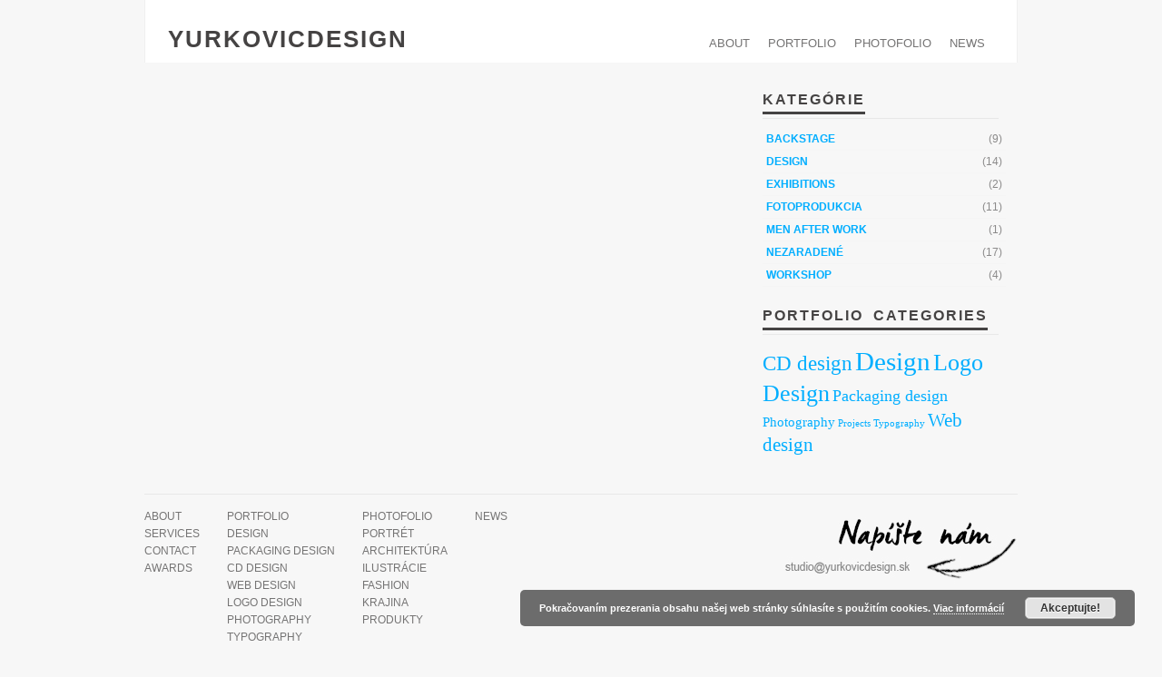

--- FILE ---
content_type: text/html; charset=UTF-8
request_url: https://yurkovicdesign.sk/typography/
body_size: 8107
content:
<!DOCTYPE html>
<html xmlns="http://www.w3.org/1999/xhtml" lang="sk-SK">
<head>
    <meta http-equiv="Content-Type" content="text/html; charset=UTF-8" />
    <meta http-equiv="X-UA-Compatible" content="IE=edge,chrome=1">
    <meta name="viewport" content="width=device-width, initial-scale=1.0" />
  
    <title>  Typography</title>

<link rel="stylesheet" href="https://yurkovicdesign.sk/wp-content/plugins/sitepress-multilingual-cms/res/css/language-selector.css?v=3.2.1" type="text/css" media="all" />

	<link rel="stylesheet" type="text/css" href="https://yurkovicdesign.sk/wp-content/themes/vimes/style.css" media="screen" />
    
    <link rel="pingback" href="https://yurkovicdesign.sk/xmlrpc.php" />
    
    <link href='http://fonts.googleapis.com/css?family=Open+Sans:bold' rel='stylesheet' type='text/css'>
    <link href='http://fonts.googleapis.com/css?family=Oswald' rel='stylesheet' type='text/css'>
    <link href='http://fonts.googleapis.com/css?family=Droid+Sans' rel='stylesheet' type='text/css'>
    
    <meta name='robots' content='max-image-preview:large' />
<meta name="description" content="" />
<meta name="robots" content="index, follow" />
<link rel="alternate" type="application/rss+xml" title="RSS kanál: YurkovicDesign &raquo;" href="https://yurkovicdesign.sk/feed/" />
<link rel="alternate" type="application/rss+xml" title="RSS kanál komentárov webu YurkovicDesign &raquo;" href="https://yurkovicdesign.sk/comments/feed/" />
<link rel="alternate" type="application/rss+xml" title="RSS kanál komentárov webu YurkovicDesign &raquo; ku článku Typography" href="https://yurkovicdesign.sk/typography/feed/" />
<link rel="alternate" title="oEmbed (JSON)" type="application/json+oembed" href="https://yurkovicdesign.sk/wp-json/oembed/1.0/embed?url=https%3A%2F%2Fyurkovicdesign.sk%2Ftypography%2F" />
<link rel="alternate" title="oEmbed (XML)" type="text/xml+oembed" href="https://yurkovicdesign.sk/wp-json/oembed/1.0/embed?url=https%3A%2F%2Fyurkovicdesign.sk%2Ftypography%2F&#038;format=xml" />
<style id='wp-img-auto-sizes-contain-inline-css' type='text/css'>
img:is([sizes=auto i],[sizes^="auto," i]){contain-intrinsic-size:3000px 1500px}
/*# sourceURL=wp-img-auto-sizes-contain-inline-css */
</style>
<link rel='stylesheet' id='wpa-css-css' href='https://yurkovicdesign.sk/wp-content/plugins/wp-attachments/styles/0/wpa.css?ver=6.9' type='text/css' media='all' />
<style id='wp-emoji-styles-inline-css' type='text/css'>

	img.wp-smiley, img.emoji {
		display: inline !important;
		border: none !important;
		box-shadow: none !important;
		height: 1em !important;
		width: 1em !important;
		margin: 0 0.07em !important;
		vertical-align: -0.1em !important;
		background: none !important;
		padding: 0 !important;
	}
/*# sourceURL=wp-emoji-styles-inline-css */
</style>
<style id='wp-block-library-inline-css' type='text/css'>
:root{--wp-block-synced-color:#7a00df;--wp-block-synced-color--rgb:122,0,223;--wp-bound-block-color:var(--wp-block-synced-color);--wp-editor-canvas-background:#ddd;--wp-admin-theme-color:#007cba;--wp-admin-theme-color--rgb:0,124,186;--wp-admin-theme-color-darker-10:#006ba1;--wp-admin-theme-color-darker-10--rgb:0,107,160.5;--wp-admin-theme-color-darker-20:#005a87;--wp-admin-theme-color-darker-20--rgb:0,90,135;--wp-admin-border-width-focus:2px}@media (min-resolution:192dpi){:root{--wp-admin-border-width-focus:1.5px}}.wp-element-button{cursor:pointer}:root .has-very-light-gray-background-color{background-color:#eee}:root .has-very-dark-gray-background-color{background-color:#313131}:root .has-very-light-gray-color{color:#eee}:root .has-very-dark-gray-color{color:#313131}:root .has-vivid-green-cyan-to-vivid-cyan-blue-gradient-background{background:linear-gradient(135deg,#00d084,#0693e3)}:root .has-purple-crush-gradient-background{background:linear-gradient(135deg,#34e2e4,#4721fb 50%,#ab1dfe)}:root .has-hazy-dawn-gradient-background{background:linear-gradient(135deg,#faaca8,#dad0ec)}:root .has-subdued-olive-gradient-background{background:linear-gradient(135deg,#fafae1,#67a671)}:root .has-atomic-cream-gradient-background{background:linear-gradient(135deg,#fdd79a,#004a59)}:root .has-nightshade-gradient-background{background:linear-gradient(135deg,#330968,#31cdcf)}:root .has-midnight-gradient-background{background:linear-gradient(135deg,#020381,#2874fc)}:root{--wp--preset--font-size--normal:16px;--wp--preset--font-size--huge:42px}.has-regular-font-size{font-size:1em}.has-larger-font-size{font-size:2.625em}.has-normal-font-size{font-size:var(--wp--preset--font-size--normal)}.has-huge-font-size{font-size:var(--wp--preset--font-size--huge)}.has-text-align-center{text-align:center}.has-text-align-left{text-align:left}.has-text-align-right{text-align:right}.has-fit-text{white-space:nowrap!important}#end-resizable-editor-section{display:none}.aligncenter{clear:both}.items-justified-left{justify-content:flex-start}.items-justified-center{justify-content:center}.items-justified-right{justify-content:flex-end}.items-justified-space-between{justify-content:space-between}.screen-reader-text{border:0;clip-path:inset(50%);height:1px;margin:-1px;overflow:hidden;padding:0;position:absolute;width:1px;word-wrap:normal!important}.screen-reader-text:focus{background-color:#ddd;clip-path:none;color:#444;display:block;font-size:1em;height:auto;left:5px;line-height:normal;padding:15px 23px 14px;text-decoration:none;top:5px;width:auto;z-index:100000}html :where(.has-border-color){border-style:solid}html :where([style*=border-top-color]){border-top-style:solid}html :where([style*=border-right-color]){border-right-style:solid}html :where([style*=border-bottom-color]){border-bottom-style:solid}html :where([style*=border-left-color]){border-left-style:solid}html :where([style*=border-width]){border-style:solid}html :where([style*=border-top-width]){border-top-style:solid}html :where([style*=border-right-width]){border-right-style:solid}html :where([style*=border-bottom-width]){border-bottom-style:solid}html :where([style*=border-left-width]){border-left-style:solid}html :where(img[class*=wp-image-]){height:auto;max-width:100%}:where(figure){margin:0 0 1em}html :where(.is-position-sticky){--wp-admin--admin-bar--position-offset:var(--wp-admin--admin-bar--height,0px)}@media screen and (max-width:600px){html :where(.is-position-sticky){--wp-admin--admin-bar--position-offset:0px}}

/*# sourceURL=wp-block-library-inline-css */
</style><style id='global-styles-inline-css' type='text/css'>
:root{--wp--preset--aspect-ratio--square: 1;--wp--preset--aspect-ratio--4-3: 4/3;--wp--preset--aspect-ratio--3-4: 3/4;--wp--preset--aspect-ratio--3-2: 3/2;--wp--preset--aspect-ratio--2-3: 2/3;--wp--preset--aspect-ratio--16-9: 16/9;--wp--preset--aspect-ratio--9-16: 9/16;--wp--preset--color--black: #000000;--wp--preset--color--cyan-bluish-gray: #abb8c3;--wp--preset--color--white: #ffffff;--wp--preset--color--pale-pink: #f78da7;--wp--preset--color--vivid-red: #cf2e2e;--wp--preset--color--luminous-vivid-orange: #ff6900;--wp--preset--color--luminous-vivid-amber: #fcb900;--wp--preset--color--light-green-cyan: #7bdcb5;--wp--preset--color--vivid-green-cyan: #00d084;--wp--preset--color--pale-cyan-blue: #8ed1fc;--wp--preset--color--vivid-cyan-blue: #0693e3;--wp--preset--color--vivid-purple: #9b51e0;--wp--preset--gradient--vivid-cyan-blue-to-vivid-purple: linear-gradient(135deg,rgb(6,147,227) 0%,rgb(155,81,224) 100%);--wp--preset--gradient--light-green-cyan-to-vivid-green-cyan: linear-gradient(135deg,rgb(122,220,180) 0%,rgb(0,208,130) 100%);--wp--preset--gradient--luminous-vivid-amber-to-luminous-vivid-orange: linear-gradient(135deg,rgb(252,185,0) 0%,rgb(255,105,0) 100%);--wp--preset--gradient--luminous-vivid-orange-to-vivid-red: linear-gradient(135deg,rgb(255,105,0) 0%,rgb(207,46,46) 100%);--wp--preset--gradient--very-light-gray-to-cyan-bluish-gray: linear-gradient(135deg,rgb(238,238,238) 0%,rgb(169,184,195) 100%);--wp--preset--gradient--cool-to-warm-spectrum: linear-gradient(135deg,rgb(74,234,220) 0%,rgb(151,120,209) 20%,rgb(207,42,186) 40%,rgb(238,44,130) 60%,rgb(251,105,98) 80%,rgb(254,248,76) 100%);--wp--preset--gradient--blush-light-purple: linear-gradient(135deg,rgb(255,206,236) 0%,rgb(152,150,240) 100%);--wp--preset--gradient--blush-bordeaux: linear-gradient(135deg,rgb(254,205,165) 0%,rgb(254,45,45) 50%,rgb(107,0,62) 100%);--wp--preset--gradient--luminous-dusk: linear-gradient(135deg,rgb(255,203,112) 0%,rgb(199,81,192) 50%,rgb(65,88,208) 100%);--wp--preset--gradient--pale-ocean: linear-gradient(135deg,rgb(255,245,203) 0%,rgb(182,227,212) 50%,rgb(51,167,181) 100%);--wp--preset--gradient--electric-grass: linear-gradient(135deg,rgb(202,248,128) 0%,rgb(113,206,126) 100%);--wp--preset--gradient--midnight: linear-gradient(135deg,rgb(2,3,129) 0%,rgb(40,116,252) 100%);--wp--preset--font-size--small: 13px;--wp--preset--font-size--medium: 20px;--wp--preset--font-size--large: 36px;--wp--preset--font-size--x-large: 42px;--wp--preset--spacing--20: 0.44rem;--wp--preset--spacing--30: 0.67rem;--wp--preset--spacing--40: 1rem;--wp--preset--spacing--50: 1.5rem;--wp--preset--spacing--60: 2.25rem;--wp--preset--spacing--70: 3.38rem;--wp--preset--spacing--80: 5.06rem;--wp--preset--shadow--natural: 6px 6px 9px rgba(0, 0, 0, 0.2);--wp--preset--shadow--deep: 12px 12px 50px rgba(0, 0, 0, 0.4);--wp--preset--shadow--sharp: 6px 6px 0px rgba(0, 0, 0, 0.2);--wp--preset--shadow--outlined: 6px 6px 0px -3px rgb(255, 255, 255), 6px 6px rgb(0, 0, 0);--wp--preset--shadow--crisp: 6px 6px 0px rgb(0, 0, 0);}:where(.is-layout-flex){gap: 0.5em;}:where(.is-layout-grid){gap: 0.5em;}body .is-layout-flex{display: flex;}.is-layout-flex{flex-wrap: wrap;align-items: center;}.is-layout-flex > :is(*, div){margin: 0;}body .is-layout-grid{display: grid;}.is-layout-grid > :is(*, div){margin: 0;}:where(.wp-block-columns.is-layout-flex){gap: 2em;}:where(.wp-block-columns.is-layout-grid){gap: 2em;}:where(.wp-block-post-template.is-layout-flex){gap: 1.25em;}:where(.wp-block-post-template.is-layout-grid){gap: 1.25em;}.has-black-color{color: var(--wp--preset--color--black) !important;}.has-cyan-bluish-gray-color{color: var(--wp--preset--color--cyan-bluish-gray) !important;}.has-white-color{color: var(--wp--preset--color--white) !important;}.has-pale-pink-color{color: var(--wp--preset--color--pale-pink) !important;}.has-vivid-red-color{color: var(--wp--preset--color--vivid-red) !important;}.has-luminous-vivid-orange-color{color: var(--wp--preset--color--luminous-vivid-orange) !important;}.has-luminous-vivid-amber-color{color: var(--wp--preset--color--luminous-vivid-amber) !important;}.has-light-green-cyan-color{color: var(--wp--preset--color--light-green-cyan) !important;}.has-vivid-green-cyan-color{color: var(--wp--preset--color--vivid-green-cyan) !important;}.has-pale-cyan-blue-color{color: var(--wp--preset--color--pale-cyan-blue) !important;}.has-vivid-cyan-blue-color{color: var(--wp--preset--color--vivid-cyan-blue) !important;}.has-vivid-purple-color{color: var(--wp--preset--color--vivid-purple) !important;}.has-black-background-color{background-color: var(--wp--preset--color--black) !important;}.has-cyan-bluish-gray-background-color{background-color: var(--wp--preset--color--cyan-bluish-gray) !important;}.has-white-background-color{background-color: var(--wp--preset--color--white) !important;}.has-pale-pink-background-color{background-color: var(--wp--preset--color--pale-pink) !important;}.has-vivid-red-background-color{background-color: var(--wp--preset--color--vivid-red) !important;}.has-luminous-vivid-orange-background-color{background-color: var(--wp--preset--color--luminous-vivid-orange) !important;}.has-luminous-vivid-amber-background-color{background-color: var(--wp--preset--color--luminous-vivid-amber) !important;}.has-light-green-cyan-background-color{background-color: var(--wp--preset--color--light-green-cyan) !important;}.has-vivid-green-cyan-background-color{background-color: var(--wp--preset--color--vivid-green-cyan) !important;}.has-pale-cyan-blue-background-color{background-color: var(--wp--preset--color--pale-cyan-blue) !important;}.has-vivid-cyan-blue-background-color{background-color: var(--wp--preset--color--vivid-cyan-blue) !important;}.has-vivid-purple-background-color{background-color: var(--wp--preset--color--vivid-purple) !important;}.has-black-border-color{border-color: var(--wp--preset--color--black) !important;}.has-cyan-bluish-gray-border-color{border-color: var(--wp--preset--color--cyan-bluish-gray) !important;}.has-white-border-color{border-color: var(--wp--preset--color--white) !important;}.has-pale-pink-border-color{border-color: var(--wp--preset--color--pale-pink) !important;}.has-vivid-red-border-color{border-color: var(--wp--preset--color--vivid-red) !important;}.has-luminous-vivid-orange-border-color{border-color: var(--wp--preset--color--luminous-vivid-orange) !important;}.has-luminous-vivid-amber-border-color{border-color: var(--wp--preset--color--luminous-vivid-amber) !important;}.has-light-green-cyan-border-color{border-color: var(--wp--preset--color--light-green-cyan) !important;}.has-vivid-green-cyan-border-color{border-color: var(--wp--preset--color--vivid-green-cyan) !important;}.has-pale-cyan-blue-border-color{border-color: var(--wp--preset--color--pale-cyan-blue) !important;}.has-vivid-cyan-blue-border-color{border-color: var(--wp--preset--color--vivid-cyan-blue) !important;}.has-vivid-purple-border-color{border-color: var(--wp--preset--color--vivid-purple) !important;}.has-vivid-cyan-blue-to-vivid-purple-gradient-background{background: var(--wp--preset--gradient--vivid-cyan-blue-to-vivid-purple) !important;}.has-light-green-cyan-to-vivid-green-cyan-gradient-background{background: var(--wp--preset--gradient--light-green-cyan-to-vivid-green-cyan) !important;}.has-luminous-vivid-amber-to-luminous-vivid-orange-gradient-background{background: var(--wp--preset--gradient--luminous-vivid-amber-to-luminous-vivid-orange) !important;}.has-luminous-vivid-orange-to-vivid-red-gradient-background{background: var(--wp--preset--gradient--luminous-vivid-orange-to-vivid-red) !important;}.has-very-light-gray-to-cyan-bluish-gray-gradient-background{background: var(--wp--preset--gradient--very-light-gray-to-cyan-bluish-gray) !important;}.has-cool-to-warm-spectrum-gradient-background{background: var(--wp--preset--gradient--cool-to-warm-spectrum) !important;}.has-blush-light-purple-gradient-background{background: var(--wp--preset--gradient--blush-light-purple) !important;}.has-blush-bordeaux-gradient-background{background: var(--wp--preset--gradient--blush-bordeaux) !important;}.has-luminous-dusk-gradient-background{background: var(--wp--preset--gradient--luminous-dusk) !important;}.has-pale-ocean-gradient-background{background: var(--wp--preset--gradient--pale-ocean) !important;}.has-electric-grass-gradient-background{background: var(--wp--preset--gradient--electric-grass) !important;}.has-midnight-gradient-background{background: var(--wp--preset--gradient--midnight) !important;}.has-small-font-size{font-size: var(--wp--preset--font-size--small) !important;}.has-medium-font-size{font-size: var(--wp--preset--font-size--medium) !important;}.has-large-font-size{font-size: var(--wp--preset--font-size--large) !important;}.has-x-large-font-size{font-size: var(--wp--preset--font-size--x-large) !important;}
/*# sourceURL=global-styles-inline-css */
</style>

<style id='classic-theme-styles-inline-css' type='text/css'>
/*! This file is auto-generated */
.wp-block-button__link{color:#fff;background-color:#32373c;border-radius:9999px;box-shadow:none;text-decoration:none;padding:calc(.667em + 2px) calc(1.333em + 2px);font-size:1.125em}.wp-block-file__button{background:#32373c;color:#fff;text-decoration:none}
/*# sourceURL=/wp-includes/css/classic-themes.min.css */
</style>
<link rel='stylesheet' id='wpz-shortcodes-css' href='https://yurkovicdesign.sk/wp-content/themes/vimes/functions/wpzoom/assets/css/shortcodes.css?ver=6.9' type='text/css' media='all' />
<link rel='stylesheet' id='zoom-font-awesome-css' href='https://yurkovicdesign.sk/wp-content/themes/vimes/functions/wpzoom/assets/css/font-awesome.min.css?ver=6.9' type='text/css' media='all' />
<link rel='stylesheet' id='wpzoom-theme-css' href='https://yurkovicdesign.sk/wp-content/themes/vimes/styles/white.css?ver=6.9' type='text/css' media='all' />
<link rel='stylesheet' id='wpzoom-custom-css' href='https://yurkovicdesign.sk/wp-content/themes/vimes/custom.css?v=3&#038;ver=6.9' type='text/css' media='all' />
<link rel='stylesheet' id='wzslider-css' href='https://yurkovicdesign.sk/wp-content/themes/vimes/functions/wpzoom/assets/css/wzslider.css?ver=6.9' type='text/css' media='all' />
<script type="text/javascript" src="https://yurkovicdesign.sk/wp-includes/js/jquery/jquery.min.js?ver=3.7.1" id="jquery-core-js"></script>
<script type="text/javascript" src="https://yurkovicdesign.sk/wp-includes/js/jquery/jquery-migrate.min.js?ver=3.4.1" id="jquery-migrate-js"></script>
<script type="text/javascript" src="https://yurkovicdesign.sk/wp-content/themes/vimes/js/init.js?ver=6.9" id="wpzoom-init-js"></script>
<link rel="https://api.w.org/" href="https://yurkovicdesign.sk/wp-json/" /><link rel="alternate" title="JSON" type="application/json" href="https://yurkovicdesign.sk/wp-json/wp/v2/pages/38" /><link rel="EditURI" type="application/rsd+xml" title="RSD" href="https://yurkovicdesign.sk/xmlrpc.php?rsd" />
<meta name="generator" content="WordPress 6.9" />
<link rel="canonical" href="https://yurkovicdesign.sk/typography/" />
<link rel='shortlink' href='https://yurkovicdesign.sk/?p=38' />
<meta name="generator" content="WPML ver:3.2.1 stt:1,10;" />

<style type="text/css">																						
</style><!-- WPZOOM Theme / Framework -->
<meta name="generator" content="Vimes 2.1.4" />
<meta name="generator" content="WPZOOM Framework 1.4.0" />
<style type="text/css"></style>
    <script src="https://yurkovicdesign.sk/wp-content/themes/vimes/js/ciarka.js"></script>
    
<link rel='stylesheet' id='basecss-css' href='https://yurkovicdesign.sk/wp-content/plugins/eu-cookie-law/css/style.css?ver=6.9' type='text/css' media='all' />
</head>

<body class="wp-singular page-template-default page page-id-38 wp-theme-vimes">

<div id="wrapper">
    <div id="inner-wrap">

		<div class="wrapper-bg">
			<div id="header">
				<div id="logo">
					<h1>
					<a href="https://yurkovicdesign.sk" title="Portfólio Vladimir Yurkovic">
						YurkovicDesign					</a>

					</h1>				</div><!-- / #logo -->


				<div id="menu">
					<ul id="mainmenu" class="dropdown"><li id="menu-item-52" class="menu-item menu-item-type-post_type menu-item-object-page menu-item-has-children menu-item-52"><a href="https://yurkovicdesign.sk/about/">ABOUT</a>
<ul class="sub-menu">
	<li id="menu-item-1173" class="menu-item menu-item-type-post_type menu-item-object-page menu-item-1173"><a href="https://yurkovicdesign.sk/services/">Services</a></li>
	<li id="menu-item-48" class="menu-item menu-item-type-post_type menu-item-object-page menu-item-48"><a href="https://yurkovicdesign.sk/contact/">Contact</a></li>
	<li id="menu-item-375" class="menu-item menu-item-type-post_type menu-item-object-page menu-item-375"><a href="https://yurkovicdesign.sk/awards/">Awards</a></li>
</ul>
</li>
<li id="menu-item-51" class="menu-item menu-item-type-post_type menu-item-object-page menu-item-has-children menu-item-51"><a href="https://yurkovicdesign.sk/portfolio/">PORTFOLIO</a>
<ul class="sub-menu">
	<li id="menu-item-2062" class="menu-item menu-item-type-taxonomy menu-item-object-skill-type menu-item-2062"><a href="https://yurkovicdesign.sk/skill-type/design/">Design</a></li>
	<li id="menu-item-735" class="menu-item menu-item-type-taxonomy menu-item-object-skill-type menu-item-735"><a href="https://yurkovicdesign.sk/skill-type/design/packaging_design/">Packaging design</a></li>
	<li id="menu-item-734" class="menu-item menu-item-type-taxonomy menu-item-object-skill-type menu-item-734"><a href="https://yurkovicdesign.sk/skill-type/design/cd-design/">CD design</a></li>
	<li id="menu-item-736" class="menu-item menu-item-type-taxonomy menu-item-object-skill-type menu-item-736"><a href="https://yurkovicdesign.sk/skill-type/design/web_design/">Web design</a></li>
	<li id="menu-item-733" class="menu-item menu-item-type-taxonomy menu-item-object-skill-type menu-item-733"><a href="https://yurkovicdesign.sk/skill-type/design/logodesign/">Logo Design</a></li>
	<li id="menu-item-737" class="menu-item menu-item-type-taxonomy menu-item-object-skill-type menu-item-737"><a href="https://yurkovicdesign.sk/skill-type/photography/">Photography</a></li>
	<li id="menu-item-738" class="menu-item menu-item-type-taxonomy menu-item-object-skill-type menu-item-738"><a href="https://yurkovicdesign.sk/skill-type/typography/">Typography</a></li>
</ul>
</li>
<li id="menu-item-407" class="menu-item menu-item-type-custom menu-item-object-custom menu-item-has-children menu-item-407"><a href="/photo/">PHOTOFOLIO</a>
<ul class="sub-menu">
	<li id="menu-item-700" class="menu-item menu-item-type-taxonomy menu-item-object-photo-category menu-item-700"><a href="https://yurkovicdesign.sk/photo-category/portret/" title="Portrétna fotografia &#8211; yurkovic.sk">Portrét</a></li>
	<li id="menu-item-426" class="menu-item menu-item-type-taxonomy menu-item-object-photo-category menu-item-426"><a href="https://yurkovicdesign.sk/photo-category/architektura/">Architektúra</a></li>
	<li id="menu-item-821" class="menu-item menu-item-type-taxonomy menu-item-object-photo-category menu-item-821"><a href="https://yurkovicdesign.sk/photo-category/ilustracie/">Ilustrácie</a></li>
	<li id="menu-item-825" class="menu-item menu-item-type-taxonomy menu-item-object-photo-category menu-item-825"><a href="https://yurkovicdesign.sk/photo-category/fashion/">Fashion</a></li>
	<li id="menu-item-813" class="menu-item menu-item-type-taxonomy menu-item-object-photo-category menu-item-813"><a href="https://yurkovicdesign.sk/photo-category/krajina/">Krajina</a></li>
	<li id="menu-item-834" class="menu-item menu-item-type-taxonomy menu-item-object-photo-category menu-item-834"><a href="https://yurkovicdesign.sk/photo-category/produkty/">Produkty</a></li>
</ul>
</li>
<li id="menu-item-49" class="menu-item menu-item-type-post_type menu-item-object-page menu-item-49"><a href="https://yurkovicdesign.sk/news/">News</a></li>
</ul>				 </div>

                <div id="languages-rss">
                    <div id="languages-selector"><ul><li><a href="https://yurkovicdesign.sk/en/">en</a></li><li>sk</li></ul></div>                    <a href="https://yurkovicdesign.sk/feed/" id="rss-icon">rss</a>
                </div>



				 <div class="clear"></div>

			</div><!-- / #header-->
		</div>
		
	   <div id="main">
<div class="inner-wrap-orig">

<div id="heading">
	
	<h1>Typography</h1>

</div><!-- / #welcome -->

<div id="content">
 
	<div class="post_content">
		
			
		<div class="entry">
		
					
			
			<div class="cleaner">&nbsp;</div>

		</div><!-- / .entry -->

		
		<div class="cleaner">&nbsp;</div>          
	</div><!-- / .post_content -->

	<div id="sidebar">

	<div class="widget widget_categories" id="categories-3"><h3 class="title"><span>Kategórie</span></h3>
			<ul>
					<li class="cat-item cat-item-30"><a href="https://yurkovicdesign.sk/category/backstage/">Backstage</a> (9)
</li>
	<li class="cat-item cat-item-7"><a href="https://yurkovicdesign.sk/category/design/">Design</a> (14)
</li>
	<li class="cat-item cat-item-13"><a href="https://yurkovicdesign.sk/category/exhibitions/">Exhibitions</a> (2)
</li>
	<li class="cat-item cat-item-43"><a href="https://yurkovicdesign.sk/category/fotoprodukcia/">Fotoprodukcia</a> (11)
</li>
	<li class="cat-item cat-item-14"><a href="https://yurkovicdesign.sk/category/exhibitions/men-after-work/">Men After Work</a> (1)
</li>
	<li class="cat-item cat-item-1"><a href="https://yurkovicdesign.sk/category/nezaradene/">Nezaradené</a> (17)
</li>
	<li class="cat-item cat-item-44"><a href="https://yurkovicdesign.sk/category/workshop/">Workshop</a> (4)
</li>
			</ul>

			<div class="cleaner">&nbsp;</div></div><div class="widget widget_tag_cloud" id="tag_cloud-3"><h3 class="title"><span>Portfolio Categories</span></h3><div class="tagcloud"><a href="https://yurkovicdesign.sk/skill-type/design/cd-design/" class="tag-cloud-link tag-link-12 tag-link-position-1" style="font-size: 17.333333333333pt;" aria-label="CD design (21 položiek)">CD design</a>
<a href="https://yurkovicdesign.sk/skill-type/design/" class="tag-cloud-link tag-link-52 tag-link-position-2" style="font-size: 22pt;" aria-label="Design (71 položiek)">Design</a>
<a href="https://yurkovicdesign.sk/skill-type/design/logodesign/" class="tag-cloud-link tag-link-18 tag-link-position-3" style="font-size: 19.128205128205pt;" aria-label="Logo Design (34 položiek)">Logo Design</a>
<a href="https://yurkovicdesign.sk/skill-type/design/packaging_design/" class="tag-cloud-link tag-link-8 tag-link-position-4" style="font-size: 13.384615384615pt;" aria-label="Packaging design (7 položiek)">Packaging design</a>
<a href="https://yurkovicdesign.sk/skill-type/photography/" class="tag-cloud-link tag-link-10 tag-link-position-5" style="font-size: 11.589743589744pt;" aria-label="Photography (4 položky)">Photography</a>
<a href="https://yurkovicdesign.sk/skill-type/projects/" class="tag-cloud-link tag-link-6 tag-link-position-6" style="font-size: 8pt;" aria-label="Projects (1 položka)">Projects</a>
<a href="https://yurkovicdesign.sk/skill-type/typography/" class="tag-cloud-link tag-link-11 tag-link-position-7" style="font-size: 8pt;" aria-label="Typography (1 položka)">Typography</a>
<a href="https://yurkovicdesign.sk/skill-type/design/web_design/" class="tag-cloud-link tag-link-9 tag-link-position-8" style="font-size: 15.628205128205pt;" aria-label="Web design (13 položiek)">Web design</a></div>
<div class="cleaner">&nbsp;</div></div><div class="widget widget_text" id="text-2">			<div class="textwidget"></div>
		<div class="cleaner">&nbsp;</div></div>	<div class="cleaner">&nbsp;</div>

</div><!-- / #sidebar -->
<div class="cleaner">&nbsp;</div>
 
</div><!-- / #content -->

</div>

    	</div><!-- / #main -->
	</div><!-- / #inner-wrap -->
	
	<div id="footer">

		<div id="footer-menu-container">
			<ul id="menu-main-menu" class="footer-menu"><li class="menu-item menu-item-type-post_type menu-item-object-page menu-item-has-children menu-item-52"><a href="https://yurkovicdesign.sk/about/">ABOUT</a>
<ul class="sub-menu">
	<li class="menu-item menu-item-type-post_type menu-item-object-page menu-item-1173"><a href="https://yurkovicdesign.sk/services/">Services</a></li>
	<li class="menu-item menu-item-type-post_type menu-item-object-page menu-item-48"><a href="https://yurkovicdesign.sk/contact/">Contact</a></li>
	<li class="menu-item menu-item-type-post_type menu-item-object-page menu-item-375"><a href="https://yurkovicdesign.sk/awards/">Awards</a></li>
</ul>
</li>
<li class="menu-item menu-item-type-post_type menu-item-object-page menu-item-has-children menu-item-51"><a href="https://yurkovicdesign.sk/portfolio/">PORTFOLIO</a>
<ul class="sub-menu">
	<li class="menu-item menu-item-type-taxonomy menu-item-object-skill-type menu-item-2062"><a href="https://yurkovicdesign.sk/skill-type/design/">Design</a></li>
	<li class="menu-item menu-item-type-taxonomy menu-item-object-skill-type menu-item-735"><a href="https://yurkovicdesign.sk/skill-type/design/packaging_design/">Packaging design</a></li>
	<li class="menu-item menu-item-type-taxonomy menu-item-object-skill-type menu-item-734"><a href="https://yurkovicdesign.sk/skill-type/design/cd-design/">CD design</a></li>
	<li class="menu-item menu-item-type-taxonomy menu-item-object-skill-type menu-item-736"><a href="https://yurkovicdesign.sk/skill-type/design/web_design/">Web design</a></li>
	<li class="menu-item menu-item-type-taxonomy menu-item-object-skill-type menu-item-733"><a href="https://yurkovicdesign.sk/skill-type/design/logodesign/">Logo Design</a></li>
	<li class="menu-item menu-item-type-taxonomy menu-item-object-skill-type menu-item-737"><a href="https://yurkovicdesign.sk/skill-type/photography/">Photography</a></li>
	<li class="menu-item menu-item-type-taxonomy menu-item-object-skill-type menu-item-738"><a href="https://yurkovicdesign.sk/skill-type/typography/">Typography</a></li>
</ul>
</li>
<li class="menu-item menu-item-type-custom menu-item-object-custom menu-item-has-children menu-item-407"><a href="/photo/">PHOTOFOLIO</a>
<ul class="sub-menu">
	<li class="menu-item menu-item-type-taxonomy menu-item-object-photo-category menu-item-700"><a href="https://yurkovicdesign.sk/photo-category/portret/" title="Portrétna fotografia &#8211; yurkovic.sk">Portrét</a></li>
	<li class="menu-item menu-item-type-taxonomy menu-item-object-photo-category menu-item-426"><a href="https://yurkovicdesign.sk/photo-category/architektura/">Architektúra</a></li>
	<li class="menu-item menu-item-type-taxonomy menu-item-object-photo-category menu-item-821"><a href="https://yurkovicdesign.sk/photo-category/ilustracie/">Ilustrácie</a></li>
	<li class="menu-item menu-item-type-taxonomy menu-item-object-photo-category menu-item-825"><a href="https://yurkovicdesign.sk/photo-category/fashion/">Fashion</a></li>
	<li class="menu-item menu-item-type-taxonomy menu-item-object-photo-category menu-item-813"><a href="https://yurkovicdesign.sk/photo-category/krajina/">Krajina</a></li>
	<li class="menu-item menu-item-type-taxonomy menu-item-object-photo-category menu-item-834"><a href="https://yurkovicdesign.sk/photo-category/produkty/">Produkty</a></li>
</ul>
</li>
<li class="menu-item menu-item-type-post_type menu-item-object-page menu-item-49"><a href="https://yurkovicdesign.sk/news/">News</a></li>
</ul>			<a href="mailto:studio@yurkovicdesign.sk"><img src="https://yurkovicdesign.sk/wp-content/themes/vimes/images/footer-email.gif"></a>
		</div>

		<div class="widgets">
            
				<div class="column">
					 				</div><!-- / .column -->
				
				<div class="column">
					 				</div><!-- / .column -->
				
				<div class="column">
					 				</div><!-- / .column -->
				
				<div class="column last">
					 				</div><!-- / .column -->
				
				<div class="cleaner">&nbsp;</div>
            </div>
            <div class="copyright">
				<div class="left"><p class="copy">Copyright &copy; 2026 YurkovicDesign. All Rights Reserved.</p></div>
				<div class="right"><p class="wpzoom"><a href="http://www.wpzoom.com" target="_blank" title="Portfolio Themes"><img src="https://yurkovicdesign.sk/wp-content/themes/vimes/images/wpzoom.png" alt="WPZOOM" /></a> <a href="http://www.wpzoom.com" target="_blank">Portfolio Theme</a> by</p></div>

            </div>
		 
	</div><!-- / #footer -->
</div><!-- / #wrapper -->


<script type="text/javascript">
jQuery(document).ready(function($) {
	
		
	 
});
</script>
 
<script type="speculationrules">
{"prefetch":[{"source":"document","where":{"and":[{"href_matches":"/*"},{"not":{"href_matches":["/wp-*.php","/wp-admin/*","/wp-content/uploads/*","/wp-content/*","/wp-content/plugins/*","/wp-content/themes/vimes/*","/*\\?(.+)"]}},{"not":{"selector_matches":"a[rel~=\"nofollow\"]"}},{"not":{"selector_matches":".no-prefetch, .no-prefetch a"}}]},"eagerness":"conservative"}]}
</script>
<script>(function($){$(document).ready(function(){});})(jQuery);</script><script type="text/javascript" src="https://yurkovicdesign.sk/wp-includes/js/comment-reply.min.js?ver=6.9" id="comment-reply-js" async="async" data-wp-strategy="async" fetchpriority="low"></script>
<script type="text/javascript" src="https://yurkovicdesign.sk/wp-content/themes/vimes/js/dropdown.js?ver=6.9" id="wpzoom-dropdown-js"></script>
<script type="text/javascript" src="https://yurkovicdesign.sk/wp-content/themes/vimes/js/jquery.quicksand.js?ver=6.9" id="wpzoom-jquery.quicksand-js"></script>
<script type="text/javascript" src="https://yurkovicdesign.sk/wp-content/themes/vimes/js/jquery.tipsy.js?ver=6.9" id="wpzoom-jquery.tipsy-js"></script>
<script type="text/javascript" src="https://yurkovicdesign.sk/wp-content/themes/vimes/js/custom.js?ver=6.9" id="wpzoom-custom-js"></script>
<script type="text/javascript" src="https://yurkovicdesign.sk/wp-content/themes/vimes/functions/wpzoom/assets/js/galleria.js" id="galleria-js"></script>
<script type="text/javascript" src="https://yurkovicdesign.sk/wp-content/themes/vimes/functions/wpzoom/assets/js/wzslider.js" id="wzslider-js"></script>
<script type="text/javascript" id="sitepress-js-extra">
/* <![CDATA[ */
var icl_vars = {"current_language":"sk","icl_home":"https://yurkovicdesign.sk/"};
//# sourceURL=sitepress-js-extra
/* ]]> */
</script>
<script type="text/javascript" src="https://yurkovicdesign.sk/wp-content/plugins/sitepress-multilingual-cms/res/js/sitepress.js?ver=6.9" id="sitepress-js"></script>
<script type="text/javascript" id="eucookielaw-scripts-js-extra">
/* <![CDATA[ */
var eucookielaw_data = {"euCookieSet":"","autoBlock":"0","expireTimer":"28","scrollConsent":"0","networkShareURL":"","isCookiePage":"","isRefererWebsite":""};
//# sourceURL=eucookielaw-scripts-js-extra
/* ]]> */
</script>
<script type="text/javascript" src="https://yurkovicdesign.sk/wp-content/plugins/eu-cookie-law/js/scripts.js?ver=3.1.1" id="eucookielaw-scripts-js"></script>
<script id="wp-emoji-settings" type="application/json">
{"baseUrl":"https://s.w.org/images/core/emoji/17.0.2/72x72/","ext":".png","svgUrl":"https://s.w.org/images/core/emoji/17.0.2/svg/","svgExt":".svg","source":{"concatemoji":"https://yurkovicdesign.sk/wp-includes/js/wp-emoji-release.min.js?ver=6.9"}}
</script>
<script type="module">
/* <![CDATA[ */
/*! This file is auto-generated */
const a=JSON.parse(document.getElementById("wp-emoji-settings").textContent),o=(window._wpemojiSettings=a,"wpEmojiSettingsSupports"),s=["flag","emoji"];function i(e){try{var t={supportTests:e,timestamp:(new Date).valueOf()};sessionStorage.setItem(o,JSON.stringify(t))}catch(e){}}function c(e,t,n){e.clearRect(0,0,e.canvas.width,e.canvas.height),e.fillText(t,0,0);t=new Uint32Array(e.getImageData(0,0,e.canvas.width,e.canvas.height).data);e.clearRect(0,0,e.canvas.width,e.canvas.height),e.fillText(n,0,0);const a=new Uint32Array(e.getImageData(0,0,e.canvas.width,e.canvas.height).data);return t.every((e,t)=>e===a[t])}function p(e,t){e.clearRect(0,0,e.canvas.width,e.canvas.height),e.fillText(t,0,0);var n=e.getImageData(16,16,1,1);for(let e=0;e<n.data.length;e++)if(0!==n.data[e])return!1;return!0}function u(e,t,n,a){switch(t){case"flag":return n(e,"\ud83c\udff3\ufe0f\u200d\u26a7\ufe0f","\ud83c\udff3\ufe0f\u200b\u26a7\ufe0f")?!1:!n(e,"\ud83c\udde8\ud83c\uddf6","\ud83c\udde8\u200b\ud83c\uddf6")&&!n(e,"\ud83c\udff4\udb40\udc67\udb40\udc62\udb40\udc65\udb40\udc6e\udb40\udc67\udb40\udc7f","\ud83c\udff4\u200b\udb40\udc67\u200b\udb40\udc62\u200b\udb40\udc65\u200b\udb40\udc6e\u200b\udb40\udc67\u200b\udb40\udc7f");case"emoji":return!a(e,"\ud83e\u1fac8")}return!1}function f(e,t,n,a){let r;const o=(r="undefined"!=typeof WorkerGlobalScope&&self instanceof WorkerGlobalScope?new OffscreenCanvas(300,150):document.createElement("canvas")).getContext("2d",{willReadFrequently:!0}),s=(o.textBaseline="top",o.font="600 32px Arial",{});return e.forEach(e=>{s[e]=t(o,e,n,a)}),s}function r(e){var t=document.createElement("script");t.src=e,t.defer=!0,document.head.appendChild(t)}a.supports={everything:!0,everythingExceptFlag:!0},new Promise(t=>{let n=function(){try{var e=JSON.parse(sessionStorage.getItem(o));if("object"==typeof e&&"number"==typeof e.timestamp&&(new Date).valueOf()<e.timestamp+604800&&"object"==typeof e.supportTests)return e.supportTests}catch(e){}return null}();if(!n){if("undefined"!=typeof Worker&&"undefined"!=typeof OffscreenCanvas&&"undefined"!=typeof URL&&URL.createObjectURL&&"undefined"!=typeof Blob)try{var e="postMessage("+f.toString()+"("+[JSON.stringify(s),u.toString(),c.toString(),p.toString()].join(",")+"));",a=new Blob([e],{type:"text/javascript"});const r=new Worker(URL.createObjectURL(a),{name:"wpTestEmojiSupports"});return void(r.onmessage=e=>{i(n=e.data),r.terminate(),t(n)})}catch(e){}i(n=f(s,u,c,p))}t(n)}).then(e=>{for(const n in e)a.supports[n]=e[n],a.supports.everything=a.supports.everything&&a.supports[n],"flag"!==n&&(a.supports.everythingExceptFlag=a.supports.everythingExceptFlag&&a.supports[n]);var t;a.supports.everythingExceptFlag=a.supports.everythingExceptFlag&&!a.supports.flag,a.supports.everything||((t=a.source||{}).concatemoji?r(t.concatemoji):t.wpemoji&&t.twemoji&&(r(t.twemoji),r(t.wpemoji)))});
//# sourceURL=https://yurkovicdesign.sk/wp-includes/js/wp-emoji-loader.min.js
/* ]]> */
</script>
<!-- Eu Cookie Law 3.1.1 --><div class="pea_cook_wrapper pea_cook_bottomright" style="color:#FFFFFF;background:rgb(84,84,84);background: rgba(84,84,84,0.85);"><p>Pokračovaním prezerania obsahu našej web stránky súhlasíte s použitím cookies. <a style="color:#FFFFFF;" href="#" id="fom">Viac informácií</a> <button id="pea_cook_btn" class="pea_cook_btn" href="#">Akceptujte!</button></p></div><div class="pea_cook_more_info_popover"><div class="pea_cook_more_info_popover_inner" style="color:#FFFFFF;background-color: rgba(84,84,84,0.9);"><p>Na stránke www.yurkovic.sk používame cookies na zvýšenie funkčnosti a zlepšenie výkonnosti našich web stránok, aby sme vytvorili lepší zážitok pre našich návštevníkov. Ak pokračujete v prehliadaní obsahu našej web stránky bez zmeny v nastavení cookies, alebo ste klikli na Akceptujte, tak súhlasíte s ich použitím.</p><p><a style="color:#FFFFFF;" href="#" id="pea_close">Zavrieť</a></p></div></div></body>
</html>

--- FILE ---
content_type: text/css
request_url: https://yurkovicdesign.sk/wp-content/themes/vimes/style.css
body_size: 8664
content:
/*********************************************************************************************

Theme Name: Vimes
Theme URI: http://www.wpzoom.com/themes/vimes
Version: 2.1.4
Author: WPZOOM
Author URI: http://www.wpzoom.com
License: GNU General Public License v2.0
License URI: http://www.gnu.org/licenses/gpl-2.0.html

The PHP code portions of this WPZOOM theme are subject to the GNU General Public 
License, version 2. All images, cascading style sheets, and JavaScript elements are
released under the WPZOOM Proprietary Use License below.

**********************************************************************************************

WARNING! DO NOT EDIT THIS FILE!

To make it easy to update your theme, you should not edit the styles in this file. Instead use 
the custom.css file to add your styles. You can copy a style from this file and paste it in 
custom.css and it will override the style in this file.

**********************************************************************************************

0.  CSS Reset  -------------------------  All Theme Files
1.  Toolbox CSS  -----------------------  All Theme Files
2.  Header  ----------------------------  header.php
3.  Navigation  ------------------------  header.php
4.  Featured Slider  -------------------  wpzoom-slider.php
5.  Welcome Message --------------------  index.php
6.  Portfolio Gallery ------------------  template-portfolio.php
7.  Portfolio Item ---------------------  single-portfolio.php
8.  Archive posts ----------------------  loop.php
9.  Single posts -----------------------  single.php
10.  Comments  -------------------------  comments.php
11.  Sidebar & Widgets -----------------  sidebar.php
12.  Footer  ---------------------------  footer.php


**********************************************************************************************/


/********************************************************************************************* 

0. CSS Reset  -------------------------  All Theme Files

*********************************************************************************************/
html, body, div, h1, h2, h3, ul, ol, li, form, fieldset,
input, textarea {margin: 0; padding: 0; font-size: 100%;}
ul {list-style: none;}
img, fieldset {border: 0;}
em {font-style: italic;}
strong {font-weight: bold;}
h1,h2,h3,h4,h5,h6 {font-weight: normal; margin:0; padding:0;  }
h1 a, h2 a, h3 a, h4 a, h5 a, h6 a {text-decoration:none;   }
h1 { font-size: 26px; }
h2 { font-size: 22px; }
h3 { font-size: 20px; }
h4 { font-size: 16px; }
h5 { font-size: 14px; }
h6 { font-size: 12px; }
h1 a:hover, h2 a:hover, h3 a:hover, h4 a:hover, h5 a:hover, h6 a:hover {text-decoration:none;  }

a {text-decoration:none; color: #01AEFF; outline:none; border:none;}
a:hover {text-decoration:underline; color: #0099cc;}

p {margin: 0 0 16px; }
input { padding:5px; }

/********************************************************************************************* 

1. Toolbox CSS  -------------------------  All Theme Files

*********************************************************************************************/

h3.title {
    color: #454343;
    padding-bottom: 9px;
    border-bottom: 1px solid #e8e8e8;
    margin:0 0 12px;
}

h3.title span {
    border-bottom: 3px solid #454343;
    padding: 0 0 9px;
    font-family: 'Open Sans', arial, serif;
    text-transform: uppercase;
    font-weight:bold;
    font-size:20px;
    letter-spacing:2px;
    word-spacing:5px;
    line-height:1.5;
}

.clear, .cleaner { clear: both; height: 0; overflow: hidden; }
::-moz-selection { color: #fff; background: #08ceff; }
::selection { color: #fff; background: #08ceff; }

/* Tooltip effect */
.tipsy { font-size: 10px; position: absolute; padding: 5px; z-index: 100000; }
.tipsy-inner { background-color: #000; color: #FFF; max-width: 200px; padding: 5px 8px 4px 8px; text-align: center; }
.tipsy-inner { border-radius: 3px; -moz-border-radius: 3px; -webkit-border-radius: 3px; }
.tipsy-arrow { position: absolute; width: 0; height: 0; border: 5px solid transparent; }
.tipsy-arrow-n { border-bottom-color: #000; }
.tipsy-arrow-s { border-top-color: #000; }
.tipsy-arrow-e { border-left-color: #000; }
.tipsy-arrow-w { border-right-color: #000; }
.tipsy-n .tipsy-arrow, .tipsy-nw .tipsy-arrow, .tipsy-ne .tipsy-arrow { top: 0; border-top: none; }
.tipsy-s .tipsy-arrow, .tipsy-sw .tipsy-arrow, .tipsy-se .tipsy-arrow { bottom: 0; border-bottom: none; }
.tipsy-n .tipsy-arrow, .tipsy-s .tipsy-arrow { left: 50%; margin-left: -5px; }
.tipsy-nw .tipsy-arrow, .tipsy-sw .tipsy-arrow { left: 10px; }
.tipsy-ne .tipsy-arrow, .tipsy-se .tipsy-arrow { right: 10px; }
.tipsy-e .tipsy-arrow, .tipsy-w .tipsy-arrow { top: 50%; margin-top: -5px; }
.tipsy-e .tipsy-arrow { right: 0; border-right: none; }
.tipsy-w .tipsy-arrow { left: 0; border-left: none; }

/* Navigation  */
div.navigation { text-align:center;}
div.navigation p,  div.wp-pagenavi { margin: 0; font-size: 14px; font-weight: bold; text-align: center; }
div.navigation a { font-size: 14px; font-weight: bold; padding: 7px; line-height: 50px; margin-right: 10px;  border: none; }
div.navigation span.current { font-weight:bold; border:none; padding: 7px;  color: #333;  border-radius: 4px;  box-shadow: 0 0 3px rgba(0,0,0,0.2);  margin-right: 10px; }
div.navigation a:hover {  color: #333;  border-radius: 4px;  box-shadow: 0 0 3px rgba(0,0,0,0.2); text-decoration: none; }
div.navigation span.pages { margin-right: 10px; display: none; }

div.navigation .extend { border: none; }
div.navigation .alignleft, div.navigation .alignright { margin: 0; }

.floatleft { float: left; }
.floatright { float: right; }


/********************************************************************************************* 

2. Header & Page Structure  -------------------------  header.php

*********************************************************************************************/

body {
    background: #f7f7f7 url("images/bg.png");
    color: #454343;
    font-family: Arial, Helvetica, sans-serif;
    text-align: center;
    font-size:12px;
    line-height:1.6;
}

#wrapper {
    background: #fff;
    border-left: 1px solid #efefef;
    border-right: 1px solid #efefef;
    margin: 0 auto;
    text-align: center;
    width: 961px;
}

#inner-wrap {
    text-align: left;
    width: 936px;
    margin-left:25px;
}

#header {
    border-bottom: 1px solid #e8e8e8;
    padding-top: 55px;
    padding-bottom:  12px;
    width:910px;
    margin-bottom:30px;
}

#logo {
    float:left;
}

#logo h1 a {
    color: #454343;
    margin: 10px 0;
    font-size: 26px;
    font-family: Arial, sans-serif;
    font-weight: bold;
    letter-spacing: 2px;
    text-transform: uppercase;
}


#content, .home_widgets { width:910px; }

/********************************************************************************************* 

3. Navigation  -------------------------  header.php
   
*********************************************************************************************/

#menu {
    margin-top: 15px;
    float: right;
    position:relative;
    z-index:50;
}

.dropdown, .dropdown * {
    margin:			0;
    padding:		0;
    list-style:		none;
}
.dropdown {
    line-height:	1.0;
}
.dropdown ul {
    position:		absolute;
    top:			-999em;
    width:			170px; /* left offset of submenus need to match (see below) */
    background: #454343; -webkit-border-radius: 5px; -moz-border-radius: 5px; border-radius: 5px;
    text-align: left;
    margin: 0;
    padding: 10px 5px;
    -ms-filter:"progid:DXImageTransform.Microsoft.Alpha(Opacity=80)";
    filter: alpha(opacity=90);
    -moz-opacity:0.9;
    -khtml-opacity: 0.9;
    opacity: 0.9;
}
.dropdown ul li {
    width:			100%;
}
.dropdown li:hover {
    visibility:		inherit; /* fixes IE7 'sticky bug' */
}
.dropdown li {
    float:			left;
    position:		relative;
}
.dropdown ul li a {
    color: #fff;
    line-height: 1.5;
    text-transform: none;
    font-size:		12px;
    padding:5px 10px;
}
.dropdown ul li a:hover {
    color: #b2b2b2;
}
.dropdown a {
    display:		block;
    position:		relative;
    font-family:	'Droid Sans', Arial, sans-serif;
    color: 			#757474;
    text-decoration: none;
    text-transform:	uppercase;
    font-size: 13px;
    font-weight: normal;
    padding:10px 10px;
}
.dropdown a:hover {
    text-shadow: none;
    color: #01aeff;
}
.dropdown li:hover ul,
.dropdown li.sfHover ul {
    left:			0;
    top:			33px; /* match top ul list item height */
    z-index:		99;
}
ul.dropdown li:hover li ul,
ul.dropdown li.sfHover li ul {
    top:			-999em;
}
ul.dropdown li li:hover ul,
ul.dropdown li li.sfHover ul {
    left:			180px; /* match ul width */
    top:			0;
}
ul.dropdown li li:hover li ul,
ul.dropdown li li.sfHover li ul {
    top:			-999em;
}
ul.dropdown li li li:hover ul,
ul.dropdown li li li.sfHover ul {
    left:			180px; /* match ul width */
    top:			0;
}

.dropdown li:hover, .dropdown li.sfHover,
.dropdown a:focus, .dropdown a:hover, .dropdown a:active {
    outline:		0;
}

.sf-sub-indicator { display:none; }
.dropdown li ul .sf-sub-indicator { display:inline; }

li.current-menu-item a,
li.current_page_item a,
li.current-menu-ancestor a,
li.current-menu-parent a,
li.current_page_parent  a {
    color: #01aeff;
}


/********************************************************************************************* 

4. Featured Slider -------------------------  wpzoom-slider.php

*********************************************************************************************/

#slider { margin:0 0 25px; position:relative; width:910px; height:350px; overflow:hidden; }

.flex-container a:active,
.flexslider a:active,
.flex-container a:focus,
.flexslider a:focus  {outline: none;}
.slides,
.flex-control-nav,
.flex-direction-nav {margin: 0; padding: 0; list-style: none;}

.flexslider {margin: 0; padding: 0;}
.flexslider .slides > li {display: none; -webkit-backface-visibility: hidden;} /* Hide the slides before the JS is loaded. Avoids image jumping */

.flex-pauseplay span {text-transform: capitalize;}

.slides:after {content: "."; display: block; clear: both; visibility: hidden; line-height: 0; height: 0;}
html[xmlns] .slides {display: block;}
* html .slides {height: 1%;}

.no-js .slides > li:first-child {display: block;}

.flexslider {margin: 0 0 15px;   position: relative;   zoom: 1;}
.flex-viewport {max-height: 2000px; -webkit-transition: all 1s ease; -moz-transition: all 1s ease; transition: all 1s ease;}
.loading .flex-viewport {max-height: 300px;}
.flexslider .slides {zoom: 1;}
.carousel li {margin-right: 5px}

/* Direction Nav */
#slider .flex-direction-nav a {position: absolute; top: 40%; width: 72px; height: 72px; display: block; cursor: pointer; font-size: 1px;  text-indent: -2000px; background: url("images/arrows.png") no-repeat 0 0; opacity: 0.6; -webkit-transition: all .3s ease;}
#slider .flex-direction-nav .flex-next {background-position: -81px -77px; right: 30px; }
#slider .flex-direction-nav .flex-prev {left: 30px;}
#slider .flexslider:hover .flex-next {opacity: 0.8;   background-position: -81px 0;}
#slider .flexslider:hover .flex-prev {opacity: 0.8;   background-position: 0 0;}
#slider .flex-next:hover,  #slider .flex-prev:hover {opacity: 1;}
#slider .flex-direction-nav .flex-disabled {opacity: .3!important; filter:alpha(opacity=30); cursor: default;}

#slider .flex-viewport li .postcontent { height:100%; overflow:hidden;}


/********************************************************************************************* 

5. Welcome Message 

*********************************************************************************************/

#heading {
    background: #1d1c1c url("images/welcome.png");
    margin-bottom: 28px;
    padding: 20px;
    font-family: Georgia;
    width:870px;
}

#heading .action {
    float:right;
    margin:50px;
    background: url("images/button.png") no-repeat 0 0;
    text-shadow: 0 1px 0 rgba(255, 255, 255, 0.8);
    color: #525c69;
    position: relative;
    overflow: visible;
    padding: 13px 0;
    font-family: Arial;
    font-size: 14px;
    font-weight: bold;
    line-height:1.1;
}

#heading .action:hover {
    text-decoration:none;
    color:#747F8F;
}

#heading .action:active {
    top:1px;
}

#heading .action span {
    position: relative;
    white-space: nowrap;
    left: 24px;
    padding: 13px 24px 13px 0;
    top: 1px;
    background: url("images/button.png") no-repeat 100% 0;
}

#heading h2, #heading h1 {
    color: #fff;
    padding: 5px 0;
    text-transform: uppercase;
    font-family: 'Oswald', Arial, serif;
    font-weight:bold;
    font-size:28px;
    letter-spacing:1px;
}

#heading p {
    color: #ffffff;
    font-size: 20px;
    line-height: 27px;
    padding: 5px 0;
}

/********************************************************************************************* 

6. Portfolio Gallery ----------------------------- template-portfolio.php

*********************************************************************************************/

#portfolio h3.title {
    width:910px;
}

#portfolio h3.title a {
    float:right;
    font-size:12px;
    font-family:Georgia, serif;
    font-style:italic;
    font-weight:normal;
    padding:10px 0 0;
    width:116px;
}

#portfolio h3 a:hover {
    text-decoration:underline;
}

#portfolio ul {
    margin: 25px 0;
}

#portfolio li {
    display: block;
    float: left;
    margin: 0 27px 21px 0;
    position: relative;
    width: 285px;
}


#portfolio .ext {
    padding-top: 80px;
    background: url("images/overlay.png") no-repeat 0 0;
    display: none;
    position: absolute;
    top: 0;
    left:0;
    height: 110px;
    width: 285px;
    text-align: center;
    cursor:pointer;
}

#portfolio li a:hover {
    text-decoration: none !important;
}

#portfolio a:hover .ext {
    display: block;
    text-decoration: none;
}

#portfolio .ext span {
    display: block;
    font-size: 13px;
    font-weight: bold;
    color: #454343;
    text-transform: uppercase;
}

#portfolio .ext .p {
    color: #01AEFF;
    font-family: 'Open Sans', arial, serif;
    text-transform: uppercase;
    font-weight:bold;
    font-size:14px;
    letter-spacing:2px;
    word-spacing:5px;
}

#portfolio .meta {
    font-family: Georgia;
    color: #a1a1a1;
    font-size: 11px;
    font-style: italic;
    text-align: center;
}

#portfolio .meta h3 a {
    color: #2d2d2d;
    margin: 1px 0;
    font-size: 14px;
    font-weight: normal;
    font-family:Georgia, serif;
    font-style: normal;
}

#portfolio  .meta a:hover {
    color: #01AEFF;
}


#portfolio-tags, #portfolio-fixed {
    margin:20px 0 0;
}

#portfolio-tags li, #portfolio-fixed li {
    float:left;
    margin:0 10px 0 0;
    display:inline;
}

#portfolio-tags ul.children, #portfolio-fixed ul.children {
    float:left;
}

#portfolio-tags a, #portfolio-fixed a { display: inline-block; padding: 3px 12px; font-size: 12px; font-weight: bold; line-height: 1.4; font-family: Arial, sans-serif; background: #E4E4E3; background: -moz-linear-gradient(center top , #FFFFFF 0%, #F5F6F6 3%, #E4E4E3 100%) repeat scroll 0 0 transparent; background: -webkit-gradient(linear, left top, left bottom, color-stop(0%,#ffffff), color-stop(3%,#f5f6f6), color-stop(100%,#e4e4e3)); /* Chrome,Safari4+ */ background: -webkit-linear-gradient(top, #ffffff 0%,#f5f6f6 3%,#e4e4e3 100%); /* Chrome10+,Safari5.1+ */ background: -o-linear-gradient(top, #ffffff 0%,#f5f6f6 3%,#e4e4e3 100%); /* Opera11.10+ */ background: -ms-linear-gradient(top, #ffffff 0%,#f5f6f6 3%,#e4e4e3 100%); /* IE10+ */ filter: progid: DXImageTransform.Microsoft.gradient( startColorstr='#ffffff', endColorstr='#e4e4e3',GradientType=0 ); /* IE6-9 */ background: linear-gradient(top, #ffffff 0%,#f5f6f6 3%,#e4e4e3 100%); /* W3C */ border: 1px solid #ccc; color: #555; cursor: pointer; text-shadow: 1px 1px #fff; -moz-border-radius: 3px; -webkit-border-radius: 3px; border-radius: 3px; -moz-box-shadow: 0 1px 2px 0 #eee; -webkit-box-shadow: 0 1px 2px 0 #eee; box-shadow: 0 1px 2px 0 #eee; }

#portfolio-tags li.active a, #portfolio-fixed li.active a, #portfolio-fixed li.current-cat a { display: inline-block; padding: 3px 12px; font-size: 12px; font-weight: bold; line-height: 1.4; background: #81bff0; background: -moz-linear-gradient(center top , #FFFFFF 0%, #b0d7f6 3%, #81bff0 100%) repeat scroll 0 0 transparent; background: -webkit-gradient(linear, left top, left bottom, color-stop(0%,#ffffff), color-stop(3%,#b0d7f6), color-stop(100%,#81bff0)); /* Chrome,Safari4+ */ background: -webkit-linear-gradient(top, #ffffff 0%,#b0d7f6 3%,#81bff0 100%); /* Chrome10+,Safari5.1+ */ background: -o-linear-gradient(top, #ffffff 0%,#b0d7f6 3%,#81bff0 100%); /* Opera11.10+ */ background: -ms-linear-gradient(top, #ffffff 0%,#b0d7f6 3%,#81bff0 100%); /* IE10+ */ filter: progid: DXImageTransform.Microsoft.gradient( startColorstr='#ffffff', endColorstr='#81bff0',GradientType=0 ); /* IE6-9 */ background: linear-gradient(top, #ffffff 0%,#b0d7f6 3%,#81bff0 100%); /* W3C */ border: 1px solid #85b3d8; color: #fff; cursor: pointer; text-shadow: 1px 1px #576e7d; -moz-border-radius: 3px; -webkit-border-radius: 3px; border-radius: 3px; -moz-box-shadow: 0 1px 2px 0 #eee; -webkit-box-shadow: 0 1px 2px 0 #eee; box-shadow: 0 1px 2px 0 #eee; }

#portfolio-tags a:hover, #portfolio-fixed a:hover { text-decoration: none; background: #dcdcdb; background: -moz-linear-gradient(center top , #FFFFFF 0%, #eeeeee 3%, #dcdcdb 100%) repeat scroll 0 0 transparent; background: -webkit-gradient(linear, left top, left bottom, color-stop(0%,#ffffff), color-stop(3%,#eeeeee), color-stop(100%,#dcdcdb)); /* Chrome,Safari4+ */ background: -webkit-linear-gradient(top, #ffffff 0%,#eeeeee 3%,#dcdcdb 100%); /* Chrome10+,Safari5.1+ */ background: -o-linear-gradient(top, #ffffff 0%,#eeeeee 3%,#dcdcdb 100%); /* Opera11.10+ */ background: -ms-linear-gradient(top, #ffffff 0%,#eeeeee 3%,#dcdcdb 100%); /* IE10+ */ filter: progid: DXImageTransform.Microsoft.gradient( startColorstr='#ffffff', endColorstr='#dcdcdb',GradientType=0 ); /* IE6-9 */ background: linear-gradient(top, #ffffff 0%,#eeeeee 3%,#dcdcdb 100%); /* W3C */ }


/********************************************************************************************* 

7. Portfolio Item  -------------------------   single-portfolio.php

*********************************************************************************************/

#portfolio-slider {
    margin:0 0 20px;
    width: 630px;
    position:relative;
    overflow:hidden;
}

/*
#portfolio-slider .flex-direction-nav { position:absolute; bottom:0; right:0; width:100px; height:30px;}
#portfolio-slider .flex-direction-nav a { position: absolute; bottom:6px; right:0; width: 30px; height: 30px; display: block; cursor: pointer; font-size: 1px;  text-indent: -2000px; background: url("images/arrows-port.png") no-repeat 0 0; opacity: 0.8; -webkit-transition: all .3s ease;}
#portfolio-slider .flex-direction-nav .flex-next {background-position: -41px 0; right: 0; }
#portfolio-slider .flex-direction-nav .flex-prev {right: 36px;}
#portfolio-slider .flexslider:hover .flex-next {opacity: 0.8;   background-position: 31px -33px;}
#portfolio-slider .flexslider:hover .flex-prev {opacity: 0.8;   background-position: 0 -33px;}
#portfolio-slider .flex-next:hover,  #portfolio-slider .flex-prev:hover {opacity: 1;}
#portfolio-slider .flex-viewport li .postcontent { height:100%; overflow:hidden;}
*/

.single-nav { float: right; }
.single-nav a { background: url("images/arrows-small.png"); display: block; float: left; height: 30px; width: 31px; position: relative; }
.single-nav a:active { top: 1px; }
.single-nav .next_project { background-position: 31px 0; margin-left: 5px; }
.single-nav .prev_project:hover { background-position: 0 -32px; }
.single-nav .next_project:hover { background-position: 31px -32px; }

.slides_container .caption { position:absolute; background:url(images/bg_caption.png) repeat; bottom:0; color:#fff; left:10px; padding:0 10px;}

.aside {
    color: #666666;
    font-size: 12px;
    float: right;
    line-height: 21px;
    width: 260px;
    margin:0;
}

.aside h4 {
    color: #01AEFF;
    border-bottom: 1px solid #e8e8e8;
    padding: 6px 0 4px;
    text-transform: uppercase;
    font-size:13px;
    margin:8px 0;
    font-family:'Droid Sans', Arial, sans-serif;
}

.aside ul li {
    list-style-type:square;
    margin:0 0 0 20px;
}


/********************************************************************************************* 

8. Archives/Blog posts  -------------------------  index.php, archive.php, search.php

*********************************************************************************************/

.posts {
    border-bottom:1px dotted #eee;
    padding:0 0 20px;
    margin:0 0 25px;
    font-size:13px;
}

.posts .meta, .post_content .meta {
    margin-bottom:7px;
}

.posts .post-thumb {
    float: left;
    margin: 0 15px 5px 0;
}


.posts .postcontent { overflow: hidden; }

.posts .postmetadata { margin: 0 0 10px; }

.post_content h1 a { margin-bottom:10px; }

.posts h2 a {
    line-height: 1.2;
    margin: 0 0 4px;
    font-size:26px;
    color:#333;
    font-weight:normal;
    font-family:'Droid Sans', Arial, sans-serif;
}

.posts h2 a:hover {
    text-decoration:underline;
}

/********************************************************************************************* 

9. Single Posts Styling  ---------------------------------	 single.php, page.php

*********************************************************************************************/

.post_content {
    float: left;
    display: inline;
    margin:0 20px 20px 0;
    width: 630px;
    font-size: 12px;
    position:relative;
}

.post_content h1 a {
    color:#333;
    font-size: 30px;
    font-weight: normal;
    text-decoration:none;
    line-height: 28px;
    margin-bottom: 8px;
    font-family:'Droid Sans', Arial, sans-serif;
}

.post_content h1 a:hover { text-decoration:underline; }

.meta {
    margin:5px 0 0;
    font-weight:normal;
    font-size:11px;
    font-family:'Droid Sans', sans-serif;
}

.meta a {
    font-size:11px;
    text-decoration:none;
    font-weight:normal;
}

.meta span {
    color:#DDDBDB;
    padding:0 5px;
}

p.postmetadata {
    font-size: 11px;
    margin: 0;
    color: #999;
}

.entry {
    clear: left;
    font-size: 13px;
    overflow: hidden;
    line-height: 1.7;
    margin: 0 0 20px;
    width: 630px;
}

.entry h1, .entry h2, .entry h3, .entry h4, .entry h5, .entry h6 {
    font-weight: bold;
    margin-bottom: 12px;
    line-height:1.3;
    color:#3D3D3D;
}

.entry p { margin-bottom: 14px; }

.entry a:hover { text-decoration:none; }


.entry img { margin-bottom:10px; }

.entry img.alignnone,
.entry img.aligncenter,
.entry img.alignleft,
.entry img.alignright {
    margin-bottom: 10px;
    max-width:630px;
    width:auto;
    height:auto;
}

.entry .galleria-container img { border:0; padding:0; }

.entry ul, .entry ol { margin: 0 0 14px 14px; }
.entry li ul, .entry li ol { margin-bottom: 0; }
.entry li { list-style-position: inside; }
.entry ul li { list-style-type: square; }
.entry ol li { list-style-type: decimal; }

.entry blockquote {
    font-style: italic;
    font-family:Georgia, serif;
    font-size: 16px;
    border: solid 1px #ddd;
    border-left: solid 5px #ddd;
    padding: 15px;
    margin: 10px;
}

.side-left .post_content {
    float: right;
    display: inline;
    margin: 0 0 20px 20px;
}

.side-left #sidebar {
    float:left;
}

.full-width .post_content {
    margin-right: 0;
    width: 910px;
}

.full-width .entry  {
    float: none;
    display: block;
    padding-right: 0;
    width:910px;
}

.full-width .entry img {
    max-width:893px;
}

/* [gallery] shortcode */
.entry .gallery .gallery-item { display: -moz-inline-stack; display: inline-block; vertical-align: top; zoom: 1; *display: inline; margin: 10px; }
.entry .gallery { margin: auto; text-align: center; clear: both; }

/* Images align */
.entry .aligncenter, div.aligncenter { display: block; margin-left: auto; margin-right: auto; }
.alignleft, .entry .alignleft { float: left; margin: 5px 15px 5px 3px; }
.alignright, .entry .alignright { float: right; margin: 5px 4px 5px 15px; }

/* Caption for Images */
.entry .wp-caption { text-align:center; max-width: 100% !important;  background:rgba(255,255,255,0.7);   }
.entry .wp-caption img { margin:0; background:none;  max-width:100%;  width:auto; height:auto; }
.entry .wp-caption-text { margin:0; padding:4px 0 0; color:#A7A3A3; font:11px/22px Arial, Helvetica, sans-serif; text-align:center; }
.entry .wp-caption.aligncenter { margin:0 auto 15px; }

img.wp-smiley { padding: 0; border: none; }
.entry .tags { font-weight: bold; text-transform: uppercase; font-size: 12px; margin-top: 25px; display: block; line-height: 2.5; clear: both; float: left; }
.tags a { color: #fff; background: #5EA0EF; text-transform: uppercase; padding: 3px 7px; margin: 0 0 7px 5px; font-size: 10px; font-weight: bold; -moz-border-radius: 4px; border-radius: 4px; }
.tags a:hover { background: #007CFF; text-decoration: none; }
.thumbnails { background: #FFFDEA; border: 1px solid #EEE7AB; -webkit-border-radius: 3px; -moz-border-radius: 3px; border-radius: 3px; clear: both; float: left; padding: 10px 10px 5px; margin: 10px 0 20px; font-size: 11px; line-height: 1.6em; }
.thumbnails img { margin: 5px 15px 10px; width: 144px; height: 144px; }

/********************************************************************************************* 

10. Comments  -------------------------  comments.php

*********************************************************************************************/

#comments { margin: 20px 0 0; padding-top: 10px; }
#comments h3 { font-size: 18px; padding: 10px 0 7px; margin: 0 0 20px; border-bottom: 1px solid #EFEFEF; }
#comments #respond h3 { border-bottom:0; padding:10px 0 0; margin:5px 0 0;}
#main ol.normalComments { clear: left; margin: 0; }
#main ol.normalComments div.comment-body { position: relative; margin:15px 0 0; padding:0 0 15px; display:inline-block; width:100%; border-bottom:1px solid #EFEFEF;}
#main ol.normalComments div.reply { position: absolute; top: 0; right: 0; }
#main ol.normalComments li { clear: left; list-style-type: none; font-size: 11px; line-height: 1.7;  }
#main ol.normalComments li.comment li.comment {  margin: 0 0 0 40px; clear: left;}
#main ol.normalComments li.comment li.comment:last-child {  border-bottom:none; }
#main ol.normalComments li ul.children { padding: 1px 0 0; clear:both; }
#main ol.normalComments li p { margin: 5px 0 0; }
#main ol.normalComments img.avatar { float: left; display: inline; margin: 0 10px 10px 0; border: 2px solid #fff;  border-radius: 4px;  box-shadow: 0 0 3px rgba(0,0,0,0.2);  background:#fff; }
#main ol.normalComments cite { font-size: 14px; line-height: 18px; font-weight: bold; font-style: bold;  float: left; display: inline; margin-right: 10px; }
#main ol.normalComments .commentmetadata a { line-height: 18px; font-size: 11px; margin-bottom: 5px; color:#777777; }
#main ol.normalComments .commentmetadata a:hover { color:#333; }
#main ol.normalComments blockquote { font-size: 12px; line-height: 18px; }
#main ol.normalComments span.says { display: none; }

.reply a, .cancel-comment-reply a { padding: 2px 0; margin-bottom: 5px; font-weight: bold; text-transform: uppercase; font-size: 10px; -moz-border-radius: 3px; -khtml-border-radius: 3px; -webkit-border-radius: 3px; border-radius: 3px; border: none; display:block;}
.reply a:hover, .cancel-comment-reply a:hover { text-decoration: none; }

#formLabels { float: left; }
#main #formLabels p { float: left; display: inline; margin: 0 0 10px; width: 100%; color: #8B8B8B; }
#formLabels p label { width: 80px; float: left; color: #333; font-weight: bold; }
#formLabels p.last { margin-right: 0; }
#respond textarea { font-family: Arial; padding:5px; }
#respond input, #respond textarea { margin-right: 5px; width: 69%; border-top: 2px solid #F0F2F4; border-left: 1px solid #F2F2F2; border-right: 1px solid #F2F2F2; background: #F9F9F9; border-bottom: none; -moz-border-radius: 3px; border-radius: 3px; }
#respond #formContent { margin: 7px 0; float: right; }

#respond .button { background: #377ad0; background: -moz-linear-gradient(top, #52a8e8 0%, #377ad0 100%); background: -webkit-gradient(linear, 0% 0%, 0% 100%, from(#52a8e8), to(#377ad0)); border-top: 1px solid #4081af; border-right: 1px solid #2e69a3; border-bottom: 1px solid #20559a; border-left: 1px solid #2e69a3; -moz-border-radius: 16px; -webkit-border-radius: 16px; border-radius: 16px; -moz-box-shadow: inset 0 1px 0 0 #72b9eb, 0 1px 2px 0 #b3b3b3; -webkit-box-shadow: inset 0 1px 0 0 #72b9eb, 0 1px 2px 0 #b3b3b3; color: #fff; font-family: Arial, sans-serif; font-size: 13px; font-weight: bold; line-height: 1; padding: 7px 10px; margin: 10px 0 15px 80px; text-align: center; float: left; display: inline; width: auto; text-shadow: 0 -1px 1px #3275bc; -webkit-background-clip: padding-box; }
#respond .button:hover { background: #206bcb; background: -moz-linear-gradient(top, #3e9ee5 0%, #206bcb 100%); background: -webkit-gradient(linear, 0% 0%, 0% 100%, from(#3e9ee5), to(#206bcb)); border-top: 1px solid #2a73a6; border-right: 1px solid #165899; border-bottom: 1px solid #07428f; border-left: 1px solid #165899; -moz-box-shadow: inset 0 1px 0 0 #62b1e9; -webkit-box-shadow: inset 0 1px 0 0 #62b1e9; cursor: pointer; text-shadow: 0 -1px 1px #1d62ab; -webkit-background-clip: padding-box; }
#respond .button:active { background: #3282d3; border: 1px solid #154c8c; border-bottom: 1px solid #0e408e; -moz-box-shadow: inset 0 0 6px 3px #1657b5, 0 1px 0 0 #fff; -webkit-box-shadow: inset 0 0 6px 3px #1657b5, 0 1px 0 0 #fff; text-shadow: 0 -1px 1px #2361a4; -webkit-background-clip: padding-box; }
#respond .button::-moz-focus-inner { border: 0; padding: 0; }

.comment-list li #respond p { margin-left: 0; }
#trackbacks { float: left; width: 100%; }
#trackbacks ol { padding: 10px 0; }
#trackbacks li { list-style-type: decimal; padding: 5px 0 5px 15px; }


/********************************************************************************************* 

11. Sidebar & Footer Widgets -------------------------  sidebar.php, footer.php

*********************************************************************************************/

#sidebar {
    float: right;
    display: inline;
    width: 260px;
    position:relative;
    margin:0;
}

#sidebar .widget {
    margin-bottom: 20px;
    font-size: 12px;
    position:relative;
}

#sidebar .widget h3 {
    font-size: 16px;
    font-weight: bold;
    margin:0 0 10px;
}

.widget a {	font-weight:bold; }

#sidebar .widget a:hover { text-decoration: none; }

#sidebar h3.title { padding-bottom: 6px; }

#sidebar h3.title span {
    font-size:16px;
    padding:0 0 5px;
}

.widget ul { clear: both;  line-height: 1.7; }
.widget ul li { list-style-type: none; }
.widget ul ul { margin: 0; padding: 0; border-top: none; }
.widget ul ul li { border: none; }

.widget #cat, .widget select { width: 100%;   border: 1px solid #cdcfd4; color: #333333; display: inline; padding: 5px; line-height: 1.5; clear: both; float: left;  }

.widget_tag_cloud a {
    font-family:Georgia, serif;
    line-height:1.3em;
    font-weight:normal;
}

/* Recent Comments */
.recent-comments-list .avatar {	margin-right: 12px;	float: left; border: 2px solid #fff;  border-radius: 4px;  box-shadow: 0 0 3px rgba(0,0,0,0.2);  background:#fff; }
.recent-comments-list li { padding: 6px 0 10px; margin:0 0 5px; border-bottom: 1px solid #eee; line-height:1.4;  }
.recent-comments-list li a { font-size:12px; }

/* Flickr widget */
.widget .flickr_badge_image {margin-right: 9px; margin-bottom: 9px; float: left; }
.widget .flickr_badge_image img { width: 64px; height: 64px; border-radius: 4px; border:3px solid #fff; box-shadow: 0 0 3px rgba(0,0,0,0.2); }
.widget .flickr_badge_image img:hover { -ms-filter: "progid:DXImageTransform.Microsoft.Alpha(Opacity=60)";filter: alpha(opacity=60); opacity: 0.6; transition: opacity .25s ease-in-out; -moz-transition: opacity .25s ease-in-out; -webkit-transition: opacity .25s ease-in-out;}
#footer .widget .flickr_badge_image img { width: 55px; height:55px; }


/* Twitter widget */
.widget .twitter-list li { font-family: Georgia, "Times New Roman", Times, serif; font-style: italic;  padding: 0 0 7px; margin: 0 0 7px; }
.widget .twitter-list li a { font-weight: normal; }
.widget .twitter-list .twitter-timestamp { display: block; color: #727272; font-family: Arial, sans-serif; font-size: 10px; font-style: normal; text-align: right; }
.widget .follow-user { margin: 0; padding: 5px 0; }


/* Social Widget */
.social li { display: inline; float:left; }
.social a { background: url("images/social.png") no-repeat 0 0; display: block; float: left; height: 42px; width: 42px; margin: 0 10px 10px 0; text-indent: -9000px; }
.social a:hover { background-position: 0 -48px; }
.social .email { background-position: -52px 0; }
.social .email:hover { background-position: -52px -48px; }
.social .facebook { background-position: -156px 0; }
.social .facebook:hover { background-position: -156px -48px; }
.social .flickr { background-position: -252px 0; }
.social .flickr:hover { background-position: -252px -47px; }
.social .dribbble { background-position: -104px 0; }
.social .dribbble:hover { background-position: -105px -48px; }
.social .youtube { background-position: -298px 0; }
.social .youtube:hover { background-position: -298px -48px; }
.social .vimeo { background-position: -204px 0; }
.social .vimeo:hover { background-position: -204px -48px; }
.social .linkedin { background-position: -344px 0; }
.social .linkedin:hover { background-position: -344px -48px; }
.social .behance { background-position: -390px 0; }
.social .behance:hover { background-position: -390px -47px; }
.social .google { background-position: -434px 0; }
.social .google:hover { background-position: -434px -47px; }
.social .pinterest { background-position: -480px 0; }
.social .pinterest:hover { background-position: -480px -47px; }


/* Recent News Widget */
.home_widgets .news_widget { margin-left: 215px; }
.home_widgets .news_widget h3 span { width: 215px; padding-right: 130px; }
.news_widget li { border-bottom: 1px solid #e8e8e8; padding: 6px 6px 10px; float: left; width: 98%; }
.news_widget li:first-child { padding-top: 0; }
.home_widgets .news_widget .date { float: left; font-family: Georgia; font-size: 12px; text-align: center; text-transform: uppercase; width: 40px; margin: 0 10px 0 0; line-height:1;}
.home_widgets .news_widget .date .day { font-size: 20px; }
.home_widgets .news_widget .date .month { display: block; }
.home_widgets .news_widget li a { line-height: 40px; font-size: 13px; font-weight: normal; font-family: 'Droid Sans', sans-serif; }
.home_widgets .news_widget .meta { display:none; }
#sidebar .news_widget .date { display:none; }
#sidebar .news_widget { margin-left:0; }
#sidebar .news_widget li a { margin-left:0; float:none; line-height:1.5;}
#sidebar .meta { display:block; margin:0; }
#sidebar .news_widget li { padding: 10px 0; margin:0; }

#footer .news_widget .date { display:none; }
#footer .news_widget { margin-left:0; }
#footer .news_widget li a { margin-left:0; float:none; line-height:1.5;}
#footer .meta { display:block; margin:0; }
#footer .news_widget li { padding: 10px 0; margin:0; }
.news_widget br {display: none;}
.news_widget img { margin: 4px 12px 5px 0; float: left; }
.news_widget span.meta { font-size: 9px; color: #A9A9A9; margin: 2px 0 4px; display: block; }
.news_widget .post-excerpt { display: block; }



/* Category Widget */
.widget_categories ul li { color: #8B8A8A; text-align: right; font-weight: normal; padding: 2px 4px; clear: both; float:left; width:100%; display:block; border-bottom:1px solid #F5F5F5; }
#footer .widget_categories ul li { border-bottom:none; }
.widget_categories ul li a { text-align: left; float: left; font-weight: bold; }
.widget_categories ul li a:hover { color: #fff; text-decoration: none; font-weight: bold; }
.widget_categories ul li:hover { background: #3798FF; color: #fff; -webkit-border-radius: 3px; -moz-border-radius: 3px; border-radius: 3px; }
#footer .widget_categories ul li:hover { background: #393B3D; }
.widget_categories ul li:hover a { color: #fff; }

#footWidgets {margin: 40px 0 20px; font-size: 12px; line-height: 18px; }
#footWidgets div.column {float: left; display: inline; margin-right: 20px; width: 225px; }
#footWidgets div.last {margin-right: 0;}
#footWidgets a:hover {color: #55cc55;}


/* Facebook Like Box */
div.fb-like.fb_iframe_widget {  width: 100% !important; }

.fb_iframe_widget { width: 100%!important }
.fb_iframe_widget span { width: 100%!important; }
.fb_iframe_widget span iframe { width: 100%!important; }


/********************************************************************************************* 

12. Footer  -------------------------  footer.php

*********************************************************************************************/

#footer {
    background: #f1efed;
    margin-top: 30px;
    text-align: left;
}

#footer .widgets {
    padding:15px 0 25px 25px;
}

#footer .widget {
    float: left;
    width: 210px;
    font-size: 12px;
}

#footer .widget h3 {
    color: #454343;
    margin: 10px 0;
    font-size: 18px;
    font-family: Arial, sans-serif;
    font-weight: bold;
    letter-spacing: 2px;
    text-transform: uppercase;
}

#footer div.column {float: left; display: block; margin-right: 25px; width: 205px; }
#footer div.last {margin-right: 0;}
#footer a {color: #333; text-decoration:none;}
#footer a:hover {color:#01AEFF;}

#footer .copyright { background: #EAE5E5; color: #333; height: 42px; padding: 25px 25px 0; font-family: 'Droid Sans', Arial, sans-serif; }
#footer .copyright .left { float: left; }
#footer .copyright .right { float: right; }
#footer p.wpzoom { float: right; display: inline; line-height: 16px; width: 184px; }
#footer p.wpzoom img { float: right; display: inline; padding: 2px 0 0 2px; }



/*********************************************************************************************

9. Media Queries

*********************************************************************************************/

/* Tablet Landscape */
@media screen and (max-width: 1020px) {

    #wrapper { width:96%; }

    #inner-wrap { width:98%; margin-left:2%;}

    #header {width:97%; }

    #slider { width:97%; height:auto; margin-bottom:1%;}

    #slider img { width:100%; max-width:100%; height:auto; }

    #heading { width:93%; padding:2%; }

    #portfolio h3.title { width:97%; }

    #portfolio li { width:31%; margin-right:2%; }

    #portfolio li img { width:100%; max-width:100%; height:auto; }

    #portfolio .ext { width:100%; height:100%; padding-top:30%;}

    #content, .home_widgets { width:97%; }

    .post_content { width:65%; margin-right:2%; }

    .full-width .post_content {width:100%; }
    .full-width .entry {width:100%; }

    .side-left .post_content { margin-left:2%; }

    #portfolio-slider { width:100%; }

    #portfolio-slider img { max-width:100%; width:100%; height:auto; }

    .entry { width:100%; }

    .aside {width:33%; }

    #sidebar {width:33%; }

    .home_widgets .news_widget { margin-left:0; }

    #footer div.column { width:23%; margin-right:2%; }
    #footer .widget {width:100%; }

    .entry img.alignnone,
    .entry img.aligncenter,
    .entry img.alignleft,
    .entry img.alignright,
    .entry img.attachment-fullsize {
        margin-bottom: 10px;
        max-width: 100%;
        width:auto;
        height:auto;
    }

    .full-width .entry img.alignnone,
    .full-width .entry img.aligncenter,
    .full-width .entry img.alignleft,
    .full-width .entry img.alignright,
    .full-width .entry img.attachment-fullsize {
        margin-bottom: 10px;
        max-width: 100%;
        width:auto;
        height:auto;
    }

}

/* Tabled Portrait */
@media screen and (max-width: 768px) {

    #logo img { max-width:100%; width:100%; height:auto; }

    #footer div.column { width:47%; margin-right:2%; display:inline-block; float:none; vertical-align: top;}

}

/* All Mobile Sizes (devices and browser) */
@media screen and (max-width: 640px) {

    #slider .flex-direction-nav { position:absolute; bottom:0; right:0; width:100px; height:59px;}
    #slider .flex-direction-nav a { position: absolute; bottom:0; right:0; width: 30px; height: 30px; display: block; cursor: pointer; font-size: 1px;  text-indent: -2000px; background: url("images/arrows-port.png") no-repeat 0 0; opacity: 0.8; -webkit-transition: all .3s ease;}
    #slider .flex-direction-nav .flex-next {background-position: -41px 0; right: 0; }
    #slider .flex-direction-nav .flex-prev {right: 36px;}
    #slider .flexslider:hover .flex-next {opacity: 0.8;   background-position: 31px -33px;}
    #slider .flexslider:hover .flex-prev {opacity: 0.8;   background-position: 0 -33px;}
    #slider .flex-next:hover,  #portfolio-slider .flex-prev:hover {opacity: 1;}

    #portfolio-tags a, #portfolio-fixed a { margin-bottom:10px; }

    #content, .home_widgets { width:97%; }

    .post_content { width:100%; margin-right:0; }

    #sidebar {width:100%; float:left; }

    #heading .action { display:none; }

    h3.title span {font-size:14px; }

    #heading h2, #heading h1 {font-size:16px; }
    #heading p { font-size:12px; line-height:1.3;}

    #portfolio-slider { width:100%; }

    #portfolio li { width:46%; display:inline-block; vertical-align: top; float:none; }

    #portfolio-slider img { max-width:100%; width:100%; height:auto; }

    .entry { width:100%; }

    .aside { width:100%; }

    #footer div.column { width:100%; margin-right:0; float:left; display:block;}

    #footer .copyright .right {width:100%; float:left; margin:20px 0; display:none;}


}

--- FILE ---
content_type: text/css
request_url: https://yurkovicdesign.sk/wp-content/themes/vimes/custom.css?v=3&ver=6.9
body_size: 3270
content:
/******************************************  
 CUSTOM STYLESHEET
*******************************************/

/*
* You can place your custom CSS statements in this file, after this message.
* It is better to write everything custom here
* because this file won't be replaced during updates.
* 
* Simply copy an existing style from style.css to this file, 
* and modify it to your liking.
*/

@font-face {
    font-family: MyriadSemiBold;
    src: url("MyriadPro-Semibold.otf") format("opentype");
}

body{
    background-image: none;
    background-color: #f7f7f7;
}


#wrapper{
    width: 962px;
	background: transparent;
	border-left: none;
 	border-right: none;
}

.wrapper-bg {
    background: #fff;
    border-left: 1px solid #efefef;
    border-right: 1px solid #efefef;
}
.overflow-hidden {
	overflow: hidden;
}

#logo{
    margin-top: 18px;
}

#heading {
    background: #8c8c8c;
    background-url: none;
    margin-bottom: 28px;
    padding: 0px 0px;
    padding-left: 10px;
    font-family: Georgia;
    width:910px;
}


#heading h2, #heading h1 {
    color: #fff;
    padding: 0px 0;
    padding-top: 3px;
    text-transform: none;
    font-family: 'MyriadSemiBold', Arial, serif;
    font-weight:bold;
    font-size:22px;
    letter-spacing:1px;
}

#mainmenu{
    margin-top: 11px;
}

/**
 * Vyhodenie podciarknutia z headeru
 */
#header {
    border-bottom: none;
    margin-bottom: 0;
    padding-top: 5px;
    padding-bottom: 5px;
    margin-left:25px;
}

#slider {
	width:960px;
	height: 370px;
}

/**
 * Aby bolo portfolio na celu sirku
 */
#inner-wrap {
    margin-left: 0px;
    text-align: left;
    width: 962px;
}
.inner-wrap-orig {
    text-align: left;
    width: 936px;
    margin-left:25px;
}

#heading
/*body.archive #heading,
body.page-template-default #heading,
body.page-template-template-blog-php #heading*/ {
	height: 1px;
	background-color: transparent;
}
#heading h1,
#heading h2
/* body.archive #heading h1,
body.page-template-default #heading h1,
body.page-template-template-blog-php #heading h2 */ {
	display: none;
}

body.single-portfolio .post_content, body.single-photography .post_content{
    margin-bottom: 0px;
    margin-right: 0px;
    /*width: 960px;*/
}

body.single-portfolio .entry, body.single-photography .entry {
    margin: 0 0 0px;
    /*width: 960px;*/
}

.entry img.alignright {
    margin-bottom: 0px;
    max-width:960;
    width:auto;
    height:auto;
}


#sidebar {
	margin-right: 20px;
}
#sidebar h3{
    font-family: 'MyriadSemiBold', Arial, serif;
}


/**
 * Not used, portfolio tags are now removed in php templates
 */
#portfolio-tags a, #portfolio-fixed a {
    display: inline-block;
    padding: 3px 12px;
    font-size: 12px;
    font-weight: normal;
    line-height: 1.4;
    font-family: 'Droid Sans',Arial, sans-serif;
    background: none;
    border: 0px solid #ccc;
    color: #757474;
    cursor: pointer;

    text-shadow: none;
    -moz-border-radius: 0px;
    -webkit-border-radius: -px;
    border-radius: 0px;
    -moz-box-shadow: none;
    -webkit-box-shadow: none;
    box-shadow: none;

    text-transform: uppercase;
}

#portfolio-tags li.active a, #portfolio-fixed li.active a, #portfolio-fixed li.current-cat a {
    display: inline-block;
    padding: 3px 12px;
    font-size: 12px;
    font-weight: normal;
    line-height: 1.4;
    background: none;
    border: none;
    color: #01aeff;
    cursor: pointer;
    text-shadow: none;
    -moz-border-radius: 0px;
    -webkit-border-radius: -px;
    border-radius: 0px;
    -moz-box-shadow: none;
    -webkit-box-shadow: none;
    box-shadow: none;
}

#portfolio-tags a:hover, #portfolio-fixed a:hover {
    text-decoration: none;
    background: #dcdcdb;
}



/**
 * Portfolio Caption - info o portfoliu/fotofoliu konkretnom pod obrazkom portfolia na stranke
 * konkretneho portfolia. Ma v sebe text a navigacne sipky
 */

#portfolio-slider {
    width: 960px;
    margin: 0px;
}

#content
{
	width: auto;
}
.post_content {
  width: 590px;
}
body.single-photography .post_content {
	width: 100%;
}


#portfolio-slider,  #portfolio-slider ul, #portfolio-slider img{
    -moz-user-select: none !important;
    -khtml-user-select: none !important;
    -webkit-user-select: none !important;
    -o-user-select: none !important;
}

#portfolio-slider .flex-direction-nav a {position: absolute; top: 40%; width: 72px; height: 72px; display: block; cursor: pointer; font-size: 1px;  text-indent: -2000px; background: url("images/arrows.png") no-repeat 0 0; opacity: 0.6; -webkit-transition: all .3s ease;}
#portfolio-slider .flex-direction-nav .flex-next {background-position: -81px -77px; right: 30px; }
#portfolio-slider .flex-direction-nav .flex-prev {left: 30px;}
#portfolio-slider .flexslider:hover .flex-next {opacity: 0.8;   background-position: -81px 0;}
#portfolio-slider .flexslider:hover .flex-prev {opacity: 0.8;   background-position: 0 0;}
#portfolio-slider .flex-next:hover,  #portfolio-slider .flex-prev:hover {opacity: 1;}
#portfolio-slider .flex-direction-nav .flex-disabled {opacity: .3!important; filter:alpha(opacity=30); cursor: default;}

#portfolio-slider .flex-viewport li .postcontent { height:100%; overflow:hidden;}




.single-portfolio-caption{
    width: 960px;
    height: 40px;
    overflow: hidden;
    background-color: #9c9c9c;
    margin-top: -6px;
}

.portfolio-info{
    float: left;
    width: 862px; /* sirka celeho minus sirka single nav*/
}

.portfolio-slides-counter, .portfolio-text-info{
    margin-top: 10px;
    color: white;
    float: left;
}

.portfolio-slides-counter {
    height: 20px;
    width: 50px;
    border-right: 2px solid white;
    font-size: 18px;
    font-weight: normal !important;
    line-height: 20px;
    text-align: center;
}

.portfolio-text-info{
    margin-top: 9px;
    line-height: 12px;
    font-size: 11px;
    margin-left: 15px;
}

.portfolio-title, .portfolio-description{

}

.portfolio-title{
    font-weight: bold;
}

.portfolio-description{
}



.single-nav {
    float: right;
    width: 98px;
    height: 40px;
    background-color: white;
}
.single-nav a { background: url("images/arrows-small.png");
    display: block;
    float: left;
    height: 30px;
    width: 31px;
    margin-top: 5px;
    margin-left: 15px;
    position: relative; }
.single-nav a:active { top: 1px; }
.single-nav .next_project { background-position: 31px 0; margin-left: 5px; }
.single-nav .prev_project:hover { background-position: 0 -32px; }
.single-nav .next_project:hover { background-position: 31px -32px; }




/**
 * Zoznam portfolii
 */
#portfolio ul {
    margin-top: 5px;
	width: 1010px; /* aby sa zmestili LIcka aj s marginom */
	overflow: auto;
}
#portfolio ul:first-of-type {
	margin-top:0
}
body.home #portfolio ul:first-of-type {
	margin-top: 22px;
}

#portfolio li {
    width: 225px;
	margin-right: 20px;
    height: 180px;
    overflow: hidden;
    margin-bottom: 12px;
}
body.page-template-template-portfolio-php #portfolio li {
	margin-bottom: 12px;
}

#portfolio .ext {
    padding-top: 60px;
    width: 225px;
}

/**
 * Portfolio obrazky desc
 */
#portfolio .meta h3  {
    line-height: 13px;
}

#portfolio .meta h3 a {
    font-family: 'MyriadSemiBold', Arial, serif;
    color: #7a7a78;
}

#portfolio .meta {
    margin-top: 0px;
}

.news_widget li:first-of-type {
	border-bottom: none;
}

#portfolio .ext{
    height: 84px;
}


/**
 * Footer
 */

#footer {
    margin-top: 0px;
	background-color: transparent;
	border-top: 1px solid #E8E8E8;
}

#footer, #footer a {
	color: #757474;
}

#footer .current_page_ancestor > a,
#footer .current-menu-parent > a,
#footer .current-menu-item > a,
#footer a:hover {
	color: black;
}
#footer .current_page_ancestor > a,
#footer .current-menu-parent > a,
#footer .current-menu-item > a {
	font-weight: bold;
}



#footer-menu-container {
	padding-top: 15px;
}

#footer-menu-container > a > img {
	float: right;
	margin-top: 10px;
}

.footer-menu > li {
	float: left;
	margin-right: 30px;
}

#footer .widgets {
	padding: 0;
}

#footer div.copyright{
	background-color: transparent;
	color: #757474;
	margin-top: 45px;
	padding: 0;
}
#footer div.right{
    display: none;
}


strong.archive_folder_name{
    cursor: pointer;
    display: block;
}

ul.archive_folder_list{
    display: none;
}

ul.archive_folder_list.level_1{
    display: block;
}

ul.archive_items_list{
    display: none;
}

ul.archive_items_list.level_1{
    display: block;
}

#archive ul{
    padding-top: 0px;
    margin-top:  0px;
    margin-bottom: 0px;
}

ul#search_items{
    margin-top: 10px;
}

#search_items li{
    list-style: none !important;
    list-style-type: none !important;
    display: none;
}
#search_items li a{
}

#live-search {
    margin-top: 20px;
}


#live-search input.text-input{
	height: 20px;
	width: 250px;
	border: 1px solid silver;
}
/* ABOUT page vacsi font*/
body.page-id-31 div.post_content div.entry{
    font-size: 18px;
}

body.page-id-31 div.post_content div.entry b, body.page-id-31 div.post_content div.entry strong{
    font-size: 22px;
}

/* Post Attachments - pdfs v about */

.entry ul li.post-attachment{
    list-style-type: none;
}

/* ARCHIV obrazok*/
div#archive{
    background: url("images/YD_old_web.png") no-repeat right 10px top;
}



/**
 * FIX for submenu hiding
 */
ul.dropdown li li:hover ul,
ul.dropdown li li.sfHover ul {
    left:			170px; /* match ul width */
    top:			0;
}
ul.dropdown li li li:hover ul,
ul.dropdown li li li.sfHover ul {
    left:			170px; /* match ul width */
    top:			0;
}



#languages-rss{
    position: relative;
    left: 835px;
display: none;
}

/**
 * Languages Selector
 *
 */

#languages-selector{
    position: absolute;
    left: 0px;
    top: 2px;
    visibility: hidden;
}

#languages-selector ul,li{
   padding: 0;
   margin: 0;
   list-style-type: none;
   text-transform: uppercase;
}
#languages-selector li{
    float: left;
    padding-right: 2px;
    padding-left: 2px;
    font-size: 13px;
    height: 15px;
    line-height: 13px;
    font-family: 'Droid Sans', Arial, sans-serif;
    color: black;
}
#languages-selector li:first-child{
    border-right: 2px solid #757474;
}

#languages-selector li a, languages-selector li a:hover, languages-selector li a:visited {
    color: #757474;
    text-decoration: none;
}

/**
 * Rss icon
 *
 */
/*#rss-icon{
    position: absolute;
    left: 50px;
    background: url("images/icons/rss2.png");
    width: 16px;
    height: 15px;
    display: block;
    color: transparent;
}
*/
/* pocitadlo */
div.last {
float: right !important;
width: 140px !important;
}

#mvctable, #mvccredit {
display: none;
}

#mvccount img {
margin-right: 1px !important;
}

.ciarka {
position: relative;
top: -12px;
}



/* All Mobile Sizes (devices and browser) */
@media screen and (max-width: 1020px) {

	#header {
		padding-top: 10px;
	}
/*
    #languages-rss{
        left: 93%;
    }
*/

	#wrapper,
	#header,
	#heading,
	#inner-wrap,
	.inner-wrap-orig
	{
	    width: 90%;
	}
	#slider
	{
	    width: 100%;
		height: auto;
	}

	#portfolio-slider {
		width: 100%;
	}
	.single-portfolio-caption {
		width: 100%;
		height: auto;
		min-height: 40px;
	}
	.single-portfolio-caption .portfolio-description p {
		margin: 0;
	}

	.portfolio-info {
	  width: 65%;
	}


	#portfolio ul {
		width: 106%;
		overflow: hidden;
	}
    #portfolio li { width:46%; display:inline-block; vertical-align: top; float:none;
		overflow: hidden;
	}

	#portfolio .ext {
		background-repeat: repeat;
		width: 100%;
		padding-top: 28%;
	}

    div#archive{
    }

}
/*
@media screen and (max-width: 800px) {

    #languages-rss{
        right: 80%;
    }
}

@media screen and (max-width: 660px) {

    #portfolio li { width:95%; display:inline-block; vertical-align: top; float:none; }

    #languages-rss {left: 0px;}
}

#languages-rss { max-width:1200px;}*/

--- FILE ---
content_type: application/javascript
request_url: https://yurkovicdesign.sk/wp-content/themes/vimes/js/custom.js?ver=6.9
body_size: 1661
content:
jQuery(function( $ ) {
	$(".single-nav a").tipsy({ gravity: "s" });
	$(".social a").tipsy({ gravity: "s" });
});


(function($) {
 
jQuery.fn.sorted = function(customOptions) {
		var options = {
			reversed: false,
			by: function(a) {
				return a.text();
			}
		};
		jQuery.extend(options, customOptions);
	
		$data = jQuery(this);
		arr = $data.get();
		arr.sort(function(a, b) {
			
		   	var valA = options.by(jQuery(a));
		   	var valB = options.by(jQuery(b));
			if (options.reversed) {
				return (valA < valB) ? 1 : (valA > valB) ? -1 : 0;				
			} else {		
				return (valA < valB) ? -1 : (valA > valB) ? 1 : 0;	
			}
		});
		return jQuery(arr);
	};

})(jQuery);

jQuery(function() {
  
  var read_button = function(class_names) {
    var r = {
      selected: false,
      type: 0
    };
    for (var i=0; i < class_names.length; i++) {
      if (class_names[i].indexOf('active') == 0) {
        r.selected = true;
      }
      if (class_names[i].indexOf('segment-') == 0) {
        r.segment = class_names[i].split('-')[1];
      }
    };
    return r;
  };
  
  var determine_sort = function($buttons) {
    var $selected = $buttons.parent().filter('[class*="active"]');
    return $selected.find('a').attr('data-value');
  };
  
  var determine_kind = function($buttons) {
    var $selected = $buttons.parent().filter('[class*="active"]');
    return $selected.find('a').attr('data-value');
  };
  
  var $preferences = {
    duration: 400,    
    adjustHeight: 'dynamic',
	useScaling: true
  };
  
  var $list = jQuery('#portfolio-items');
  var $data = $list.clone();
  
  var $controls = jQuery('#portfolio-tags');
  
  $controls.each(function(i) {
    
    var $control = jQuery(this);
    var $buttons = $control.find('a');
    
    $buttons.bind('click', function(e) {
      
      var $button = jQuery(this);
      var $button_container = $button.parent();
      var button_properties = read_button($button_container.attr('class').split(' '));      
      var selected = button_properties.selected;
      var button_segment = button_properties.segment;

      if (!selected) {

        $buttons.parent().removeClass('active');
        $button_container.addClass('active');
        
        var sorting_type = determine_sort($controls.eq(1).find('a'));
        var sorting_kind = determine_kind($controls.eq(0).find('a'));
        
        if (sorting_kind == 'all') {
          var $filtered_data = $data.find('li');
        } else {
          var $filtered_data = $data.find('li.' + sorting_kind);
        }
        
        if (sorting_type == 'size') {
          var $sorted_data = $filtered_data.sorted({
            by: function(v) {
              return parseFloat(jQuery(v).find('span').text());
            }
          });
        } else {
          var $sorted_data = $filtered_data.sorted({
            by: function(v) {
              return jQuery(v).find('strong').text().toLowerCase();
            }
          });
        }
        
        $list.quicksand($sorted_data, $preferences);
        
      }
      
      e.preventDefault();
    });
    
  }); 

 
});



//custom additions for YD Web

var hideNavButtonsTimeout;
var portfolioSlider = null;
var navButtons = null;
var mouseIdleTimer = 0;

function setupPortfolioNavigation(){
	if(navButtons === null) navButtons = jQuery('ul.flex-direction-nav');
	if(portfolioSlider === null) portfolioSlider = jQuery('#portfolio-slider');

	hideButtonsWithTimeout();

	portfolioSlider.mouseout(hideButtonsWithTimeout);
	portfolioSlider.mouseover(showPortfolioNavigation);
	portfolioSlider.click(onPortfolioClick);

	initMouseIdleMonitor();

}

function hideButtonsWithTimeout(duration) {
	if (!duration) duration = 1500;
	clearTimeout(hideNavButtonsTimeout);
	hideNavButtonsTimeout = setTimeout(hidePortfolioNavigation,duration);
}

function hidePortfolioNavigation(){
	if(navButtons){
		navButtons.fadeOut();
	}
}

function showPortfolioNavigation(){
	clearTimeout(hideNavButtonsTimeout);
	if(navButtons){
		navButtons.fadeIn();
	}
}

/**
 * Aby sa posuval dalsi/predosly obrazok ked sa klikne na prvu/poslednu
 * tretinu obrazku
 *
 * @param e
 */
function onPortfolioClick(e){
	var $slider = jQuery(this).data('flexslider');
	var sliderWidth = portfolioSlider.width();

	var sliderOffset = $slider.offset();
	var sliderOffsetLeft = sliderOffset.left;

	var mouseX = e.pageX;
	var mouseXRelativeToSlider = mouseX - sliderOffsetLeft;


	var isWithinFirstThird = false;
	if (mouseXRelativeToSlider < sliderWidth/3) isWithinFirstThird = true;


	var isWithinLastThird = false;
	if (mouseXRelativeToSlider > (2/3)*sliderWidth) isWithinLastThird = true;


	if(isWithinFirstThird){
		$slider.flexAnimate($slider.getTarget("prev"), true);
	}

	if(isWithinLastThird){
		$slider.flexAnimate($slider.getTarget("next"), true);
	}
}


/**
 * Funkcia, aby kt. zariadi, aby po dvoch sekundach nic nerobenia mysi
 * navigacne sipky sa schovali
 *
 */
function initMouseIdleMonitor(){
	mouseIdleTimer = 0;
	portfolioSlider.mousemove(onMouseIdleVoid);
	setInterval(mouseIdleMonitor,100);
}


/**
 * Kontroluje ci mys bola 2000ms v necinnosti, ak ano
 * schova navigacne sipky
 */
function mouseIdleMonitor(){
	mouseIdleTimer += 100;
	if (mouseIdleTimer > 2000){
		hidePortfolioNavigation();
	}
}

/**
 * Ak sa mys pohla, vynuluje timer
 */
function onMouseIdleVoid(){
	mouseIdleTimer = 0;
	showPortfolioNavigation();
}